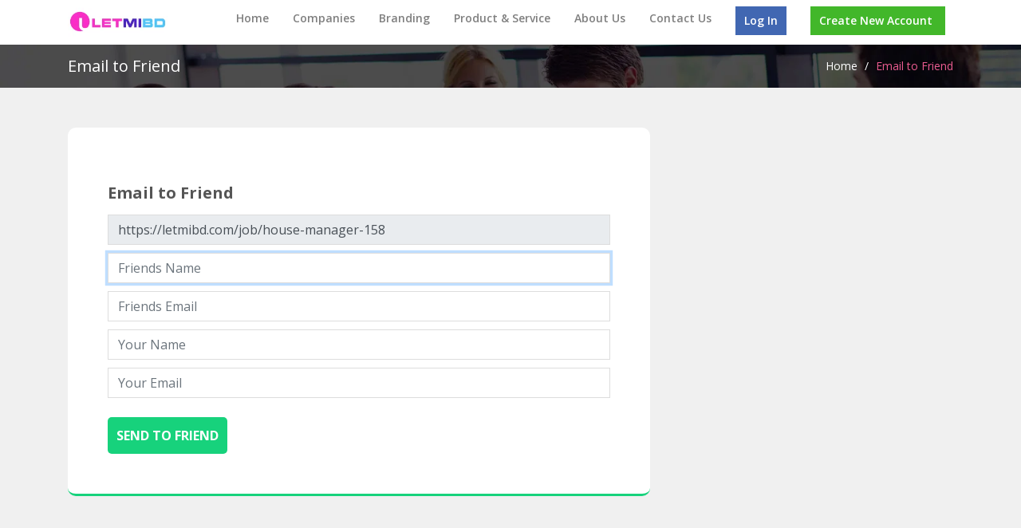

--- FILE ---
content_type: text/html; charset=UTF-8
request_url: https://letmibd.com/email-to-friend/house-manager-158
body_size: 7837
content:
 

<!DOCTYPE html>
<html>
<head>
    <meta charset="utf-8">
    <meta http-equiv="X-UA-Compatible" content="IE=edge">
    <meta name="viewport" content="width=device-width, initial-scale=1">
    <title>Email To Friend House Manager 158 | Letmibd</title>
    <meta name="Description" content="Letmibd.com is one of the most trusted online source for job opportunities. Apply for your desired job, get career advice and improve your skill through trainning">
    <meta name="Keywords" content="Jobs in bd, Jobs bd, Jobs, Careers, Recruitment, Employment, Hiring, Banking, CVs, Career, Finance, IT, Marketing, Online Jobs, Opportunity,usa, Resume, Work, naukri, rizq, Rozi">
    <meta property="og:image" content="https://letmibd.com/sitesetting_images/thumb/-1677313578-717.png">
    <meta property="og:image:type" content="image/png">
    <meta property="og:image:width" content="1024">
    <meta property="og:image:height" content="1024">
    <meta name="robots" content="ALL, FOLLOW,INDEX"/>
    <!-- Fav Icon -->
    <link rel="shortcut icon" href="https://letmibd.com/sitesetting_images/thumb/-1677313578-717.png">
    <link href="https://letmibd.com/js/revolution-slider/css/settings.css" rel="stylesheet">
    <link href="https://letmibd.com/css/owl.carousel.css" rel="stylesheet">
    <link href="https://letmibd.com/css/bootstrap.min.css" rel="stylesheet">
    <link href="https://letmibd.com/css/font-awesome.css" rel="stylesheet">
    <link href="https://letmibd.com/css/main.css" rel="stylesheet">
    <!-- new -->
    <!-- <link href="https://letmibd.com/admin_assets/user_dashboard/css/all.min.css" rel="stylesheet"> -->
    <!-- <link href="https://letmibd.com/admin_assets/user_dashboard/css/style.css" rel="stylesheet"> -->
    <!-- new -->

        <link href="https://letmibd.com/admin_assets/global/plugins/bootstrap-datepicker/css/bootstrap-datepicker3.min.css" rel="stylesheet" type="text/css" />
    <link href="https://letmibd.com/admin_assets/global/plugins/select2/css/select2.min.css" rel="stylesheet" type="text/css" />
    <link href="https://letmibd.com/admin_assets/global/plugins/select2/css/select2-bootstrap.min.css" rel="stylesheet" type="text/css" />
    <!-- HTML5 shim and Respond.js for IE8 support of HTML5 elements and media queries -->
    <!--[if lt IE 9]>
        <script src="https://letmibd.com/js/html5shiv.min.js"></script>
        <script src="https://letmibd.com/js/respond.min.js"></script>
    <![endif]-->
    
    <script async src="https://pagead2.googlesyndication.com/pagead/js/adsbygoogle.js?client=ca-pub-5022902306795042" crossorigin="anonymous"></script>

    <!-- Global site tag (gtag.js) - Google Analytics -->
    <script async src="https://www.googletagmanager.com/gtag/js?id=UA-210019642-1"></script>
    <script>
      window.dataLayer = window.dataLayer || [];
      function gtag(){dataLayer.push(arguments);}
      gtag('js', new Date());

      gtag('config', 'UA-210019642-1');
    </script>
</head>
<body>
     
    
    
     

 
     
<!-- Header start -->
<style>
/* (A) FIXED WRAPPER */
.hwrap {
  overflow: hidden; /* HIDE SCROLL BAR */
  background: #eee;
}
 
/* (B) MOVING TICKER WRAPPER */
.hmove { display: flex; }

/* (C) ITEMS - INTO A LONG HORIZONTAL ROW */
.hitem {
  flex-shrink: 0;
  width: 100%;
  box-sizing: border-box;
  padding: 10px;
  text-align: center;
}
 
/* (D) ANIMATION - MOVE ITEMS FROM RIGHT TO LEFT */
/* 4 ITEMS -400%, CHANGE THIS IF YOU ADD/REMOVE ITEMS */
@keyframes  tickerh {
  0% { transform: translate3d(100%, 0, 0); }
  100% { transform: translate3d(-400%, 0, 0); }
}
.hmove { animation: tickerh linear 60s infinite; }
.hmove:hover { animation-play-state: paused; }
/* === Header Banner === */
.header-banner {
    /* background: #f9f9f9; */
    border-bottom: 1px solid #e2e2e2;
    /* position: relative;
    z-index: 1000;
    padding: 0.5rem 0; */
}

.header-banner .container {
    position: relative;
    text-align: center;
}

.header-banner .banner-img {
    width: 100%;
    height: auto;
    max-height: 100px;
    object-fit: contain;
    transition: transform 0.3s ease;
}

.header-banner .banner-img:hover {
    transform: scale(1.02);
}

.header-banner .close-btn {
    position: absolute;
    top: 8px;
    right: 12px;
    background: rgba(255, 255, 255, 0.9);
    border: none;
    color: #333;
    font-size: 1.5rem;
    line-height: 1;
    cursor: pointer;
    border-radius: 50%;
    width: 30px;
    height: 30px;
    display: flex;
    align-items: center;
    justify-content: center;
    transition: background 0.2s ease;
}

.header-banner .close-btn:hover {
    background: #ff5c5c;
    color: #fff;
}
</style>

<div class="header">
       
    <!--  -->

     
    
        
    <div class="container">
        <div class="row">
            <div class="col-lg-1 col-md-12 col-12"> 
                <a href="https://letmibd.com" class="logo">
                    <img class="logo-image" src="https://letmibd.com/sitesetting_images/Letmibd_Untitled-1.jpg" alt="Letmibd" />
                </a>
                <div class="navbar-header navbar-light">
                    <button class="navbar-toggler collapsed" type="button" data-toggle="collapse" data-target="#nav-main" aria-controls="nav-main" aria-expanded="false" aria-label="Toggle navigation"> <span class="navbar-toggler-icon"></span> </button>
                </div>
                <div class="clearfix"></div>
            </div> 

            <div class="col-lg-11 col-md-12 col-12">
                <!-- Nav start -->
                <nav class="navbar navbar-expand-lg navbar-light">
                    <div class="navbar-collapse collapse" id="nav-main">
                        <ul class="navbar-nav ml-auto">
                            <li class="nav-item "><a href="https://letmibd.com" class="nav-link">Home</a> </li>
                            <!--                             <li class="nav-item"><a href="https://letmibd.com/jobs" class="nav-link">Jobs</a> </li>
                             -->

                            
                            <li class="nav-item https://letmibd.com/email-to-friend/house-manager-158"><a href="https://letmibd.com/companies" class="nav-link">Companies</a> </li>
                            <li class="nav-item https://letmibd.com/email-to-friend/house-manager-158"><a href="https://letmibd.com/branding" class="nav-link">Branding</a> </li>
                            <li class="nav-item https://letmibd.com/email-to-friend/house-manager-158"><a href="https://letmibd.com/product/service" class="nav-link">Product &amp; Service</a> </li>
                            
                                                         <li class="nav-item "><a href="https://letmibd.com/letmibd/about-us" class="nav-link">About Us</a> </li>
                                                        <!-- <li class="nav-item "><a href="https://letmibd.com/blog" class="nav-link">Blog</a> </li> -->
                            <li class="nav-item "><a href="https://letmibd.com/contact-us" class="nav-link">Contact Us</a> </li>
                             
                            
                                                        <li class="nav-item"><a href="https://letmibd.com/login" class="nav-link login">Log In</a> </li>                            
                            <li class="nav-item"><a href="https://letmibd.com/register" class="nav-link register">Create New Account</a> </li>                            
                                                    </ul>

                        <!-- Nav collapes end --> 

                    </div>
                    <div class="clearfix"></div>
                </nav>
                <!-- Nav end --> 
            </div>
        </div>
        <!-- row end --> 
    </div>
    <!-- Header container end --> 
</div>

  
<!-- <div class="conatiner"> 
    <div class="hwrap">
        <div class="hmove">
            <div class="hitem">লেটমি বিডি নতুন ভার্সন আপনাকে স্বাগতম</div>
            <div class="hitem">আপনি আপনার প্রোফাইল নতুন ভাবে সাজান</div>
            <div class="hitem">বাংলাদেশের এই প্রথম জব সাইট</div>
            <div class="hitem">বাংলদেশের শেষ্ঠ জব সাইট লেটমি বিডি</div>
            <div class="hitem">আজই আপনার প্রোফাইল খুলুন লেটমি বিডিতে </div>
        </div>
    </div>
</div> --><!-- Header end --> 
<!-- Inner Page Title start -->
<div class="pageTitle">
    <div class="container">
        <div class="row">
            <div class="col-md-6 col-sm-6">
                <h1 class="page-heading">Email to Friend</h1>
            </div>
            <div class="col-md-6 col-sm-6">
                <div class="breadCrumb"><a href="https://letmibd.com">Home</a> / <span>Email to Friend</span></div>
            </div>
        </div>
    </div>
</div><!-- Inner Page Title end -->
<!-- Page Title End -->
<div class="listpgWraper">
    <div class="container">
                <div class="row">
            <div class="col-md-8 col-md-offset-2">
                <div class="userccount">
                    <form method="POST" action="https://letmibd.com/email-to-friend/house-manager-158" accept-charset="UTF-8"><input name="_token" type="hidden" value="5jaQRwmF7Gtm0EVycNbDSQitPIRiU97MS1pc4yCW">
                    <div class="formpanel"> 
                        <!-- Ad Information -->
                        <h5>Email to Friend</h5>            
                        <div class="row">
                            <div class="col-md-12">
                                <div class="formrow">
                                    <input class="form-control" id="job_url" placeholder="URL" required="required" readonly="readonly" name="job_url" type="text" value="https://letmibd.com/job/house-manager-158">                
                                     </div>
                            </div>                            
                            <div class="col-md-12">
                                <div class="formrow">
                                    <input class="form-control" id="friend_name" placeholder="Friends Name" required="required" autofocus="autofocus" name="friend_name" type="text">                
                                     </div>
                            </div>                                                                    
                            <div class="col-md-12">
                                <div class="formrow">
                                    <input class="form-control" id="friend_email" placeholder="Friends Email" required="required" name="friend_email" type="text">                
                                     </div>
                            </div>
                            <div class="col-md-12">
                                <div class="formrow">
                                                                        <input class="form-control" id="your_name" placeholder="Your Name" required="required" name="your_name" type="text" value="">                
                                     </div>
                            </div>
                            <div class="col-md-12">
                                <div class="formrow">
                                                                        <input class="form-control" id="your_email" placeholder="Your Email" required="required" name="your_email" type="text" value="">                
                                     </div>
                            </div>
                            <!-- <div class="col-md-12">
                                <div class="formrow">
                                    <div data-sitekey="" class="g-recaptcha"></div>
                                                                    </div>
                            </div> -->
                        </div>
                        <br>
                        <input type="submit" id="post_ad_btn" class="btn" value="Send to friend">
                    </div>
                </div>
            </div>
        </div>
    </div>
</div>
<!--Footer-->
<div class="largebanner shadow3">
<div class="adin">

</div>
<div class="clearfix"></div>
</div>


<div class="footerWrap"> 
    <div class="container">
        <div class="row"> 

            <!--Quick Links-->
            <div class="col-md-3 col-sm-6">
                <h5>Section One</h5>
                <!--Quick Links menu Start-->
                <ul class="quicklinks">
                    <li><a href="https://letmibd.com/referral">Referral</a></li>
                <!--     <li><a href="">Careers Q&S</a></li>
                    <li><a href="">Urgent Jobs Need</a></li>
                    <li><a href="">Donations for Fishes </a></li>
                    <li><a href="">101 Top Skilled Employees</a></li>
                    <li><a href="">Top Job (Sal: Six digits)</a></li>
                    <li><a href="">Group Study</a></li>
                    <li><a href="">Memberships</a></li>
                    <li><a href="">Create Post with messenger like Facebook</a></li> -->
                    <li><a href="https://letmibd.com/faq">FAQs</a></li>
                   <!--  <li><a href="">Facebook Market Place</a></li>
                    <li><a href="">Facebook Offers</a></li> -->
                    <li><a href="https://letmibd.com/blog">Blog</a></li> 
                   
                    <!-- <li><a href="https://letmibd.com/privacy/policy">Privacy Policy</a></li> -->
                    <!-- 
                    <li><a href="https://letmibd.com">Home</a></li>
                    <li><a href="https://letmibd.com/contact-us">Contact Us</a></li>
                    <li class="postad"><a href="https://letmibd.com/post-job">Post a Job</a></li>
                    <li><a href="https://letmibd.com/faq">FAQs</a></li> -->
                    
                                        
                    <li class=""><a href="https://letmibd.com/letmibd/terms-of-use">Terms Of Use</a></li>
                                        <li><a href="https://letmibd.com/privacy/policy">Privacy Policy</a></li>
                </ul>
            </div>
            <!--Quick Links menu end-->

            <div class="col-md-3 col-sm-6">
                <h5>Section Two</h5>
                <!--Quick Links menu Start-->
                <ul class="quicklinks">
                   <!--  <li class="postad"><a href="https://letmibd.com/post-job">Post a Job</a></li>
                    <li><a href="">Product sourcing by Image</a></li>
                    <li><a href="">Product sourcing by Image</a></li>
                    <li><a href="">Talent Employee hunting</a></li>
                    <li><a href="">Email Marketing</a></li>
                    <li><a href="">Marketing routine</a></li>
                    <li><a href="">Creative Idea</a></li>
                    <li><a href="">Wishing you happy Moments</a></li>
                    <li><a href="">New Positions</a></li>
                    <li><a href="">Business Page Create</a></li>
                    <li><a href="">Consultant Profiles</a></li>
                    <li><a href="">Share your career Experience and learning Tips</a></li>
                    <li><a href="">GATB</a></li>
                    <li><a href="">E-Commerce Market Place</a></li>
                    <li><a href="">E-Commerce Market Place</a></li> -->
                    <li class="nav-item"><a href="https://letmibd.com/corporate-office-rent" class="nav-link login">Corporate Office Rent</a> </li>
                    <li class="nav-item"><a href="https://letmibd.com/exhibition" class="nav-link login">Exhibition</a> </li>
                    <li class="postad"><a href="https://letmibd.com/register">Create Candiate Account</a></li>
                    <li class="postad"><a href="https://letmibd.com/register">Edit Your Resume</a></li>
                    <li class="postad"><a href="https://letmibd.com/products">Product</a></li>
                    <li><a href="https://letmibd.com/b2b/company-profile">B2B Account</a></li> 
                     
                    
                    <!--                                         <li><a href="https://letmibd.com/jobs?functional_area_id%5B%5D=23">Creative Design &amp; Graphics</a></li>
                                        <li><a href="https://letmibd.com/jobs?functional_area_id%5B%5D=594">Computer &amp; CAD Operator</a></li>
                                        <li><a href="https://letmibd.com/jobs?functional_area_id%5B%5D=46">Hotel &amp; Travel-Tourism</a></li>
                                        <li><a href="https://letmibd.com/jobs?functional_area_id%5B%5D=7">Advertisement, Media &amp; Event Mtg</a></li>
                                        <li><a href="https://letmibd.com/jobs?functional_area_id%5B%5D=595">Nurse &amp; Doctor</a></li>
                                        <li><a href="https://letmibd.com/jobs?functional_area_id%5B%5D=73">Medical &amp; Pharma</a></li>
                                        <li><a href="https://letmibd.com/jobs?functional_area_id%5B%5D=32">Electricians &amp; Mechanics &amp;Technicians</a></li>
                                        <li><a href="https://letmibd.com/jobs?functional_area_id%5B%5D=51">Production &amp; Operation</a></li>
                                        <li><a href="https://letmibd.com/jobs?functional_area_id%5B%5D=625">Internship</a></li>
                                        <li><a href="https://letmibd.com/jobs?functional_area_id%5B%5D=602">Waiter &amp; Waitress Bellman Housekeeping</a></li>
                     -->
                </ul>
            </div>

            <!--Jobs By Industry-->
            <div class="col-md-3 col-sm-6">
                <h5>Section Three</h5>
                <!--Industry menu Start-->
                <ul class="quicklinks">
                    <!-- <li><a href="">Letmibd learning (video) </a></li>
                    <li><a href="">Apps and website sales Store Marketing (50 dollar)</a></li>
                    <li><a href="">Learning Sales video Store Marketing (200 Dollar)</a></li>
                    <li><a href="">Feed systems</a></li>
                    <li><a href="">Notifications</a></li>
                    <li><a href="">Networking</a></li>
                    <li><a href="">Content Marketing Blog Type</a></li>
                    <li><a href="">Support</a></li>
                    <li><a href="">Company story review</a></li>
                   <li><a href="">Add worlds of the products.</a></li>
                   <li><a href="">Show how many employees active</a></li>
                   <li><a href="">Show how many jobs active</a></li> -->
                    <li class="postad"><a href="https://letmibd.com/register">Create Company Account</a></li>
                    <li class="postad"><a href="https://letmibd.com/post-job">Post a Job</a></li>
                    <li class="postad"><a href="https://letmibd.com/register">Edit Company Profile</a></li>
                    <li class="postad"><a href="https://letmibd.com/our/package">Our Package</a></li>
                    <li class="postad"><a href="https://letmibd.com/cv/buying">CV Buying</a></li>
                    <!--                                         <li><a href="https://letmibd.com/jobs?industry_id%5B%5D=17">Admin &amp; Gen Mtg</a></li>
                                        <li><a href="https://letmibd.com/jobs?industry_id%5B%5D=54">Creative Design or Graphics</a></li>
                                        <li><a href="https://letmibd.com/jobs?industry_id%5B%5D=233">Computer Operator</a></li>
                                        <li><a href="https://letmibd.com/jobs?industry_id%5B%5D=11">Client Services &amp; Customer Support</a></li>
                                        <li><a href="https://letmibd.com/jobs?industry_id%5B%5D=16">Medical &amp; Pharma</a></li>
                                        <li><a href="https://letmibd.com/jobs?industry_id%5B%5D=29">Education &amp; Training Up</a></li>
                                        <li><a href="https://letmibd.com/jobs?industry_id%5B%5D=5">NGO</a></li>
                                        <li><a href="https://letmibd.com/jobs?industry_id%5B%5D=49">Advertisement, Media &amp; Event Mtg</a></li>
                                        <li><a href="https://letmibd.com/jobs?industry_id%5B%5D=51">IT &amp; Telecommunication</a></li>
                                        <li><a href="https://letmibd.com/jobs?industry_id%5B%5D=40">Human Resources</a></li>
                     -->
                </ul>
                <!--Industry menu End-->
                <div class="clear"></div>
            </div>

            <!--About Us-->
            <div class="col-md-3 col-sm-12">
                <h5>Section Four</h5>
                <ul class="quicklinks">
                   
                </ul>
                <div class="address">Hawlader Villa  House No 467/1 A Road 8 Block D  South Paik Para Mirpur Dhaka 
Postal Code 1216</div>
                <div class="email"> <a href="mailto:alhassan.sumon90@gmail.com">letmibd@gmail.com</a> </div>
                <div class="email"> <a href="mailto:support@letmibd.com">support@letmibd.com</a> </div>
                <div class="phone"> <a href="tel:01911483038">01911483038</a></div>
                <!-- Social Icons -->
               
                <!-- Social Icons end --> 
                <!--<div class="body" style="color:white">-->
                <!--    Pubali Bank Ltd<br>-->
                <!--    Account Name : Md Sarowar Hossain<br>-->
                <!--    A/C : 3770101019392-->
                    
                <!--</div>-->
                <!--<br> -->
                <!--<div class="body" style="color:white">-->
                <!--    DBBL Banking<br>-->
                <!--    Md Sarowar Hossain<br>-->
                <!--    A/C 148-1510-275352-->
                <!--</div>-->
                <div class="social"><a href="https://www.facebook.com/myletmibd" class="fb">
   <svg xmlns="http://www.w3.org/2000/svg" width="16" height="16" fill="currentColor" class="bi bi-facebook" viewBox="0 0 16 16"> <path d="M16 8.049c0-4.446-3.582-8.05-8-8.05C3.58 0-.002 3.603-.002 8.05c0 4.017 2.926 7.347 6.75 7.951v-5.625h-2.03V8.05H6.75V6.275c0-2.017 1.195-3.131 3.022-3.131.876 0 1.791.157 1.791.157v1.98h-1.009c-.993 0-1.303.621-1.303 1.258v1.51h2.218l-.354 2.326H9.25V16c3.824-.604 6.75-3.934 6.75-7.951z"/> </svg>
</a>
<a href="https://www.linkedin.com/company/letmibd" target="_blank">
   <svg xmlns="http://www.w3.org/2000/svg" width="16" height="16" fill="currentColor" class="bi bi-linkedin" viewBox="0 0 16 16"> <path d="M0 1.146C0 .513.526 0 1.175 0h13.65C15.474 0 16 .513 16 1.146v13.708c0 .633-.526 1.146-1.175 1.146H1.175C.526 16 0 15.487 0 14.854V1.146zm4.943 12.248V6.169H2.542v7.225h2.401zm-1.2-8.212c.837 0 1.358-.554 1.358-1.248-.015-.709-.52-1.248-1.342-1.248-.822 0-1.359.54-1.359 1.248 0 .694.521 1.248 1.327 1.248h.016zm4.908 8.212V9.359c0-.216.016-.432.08-.586.173-.431.568-.878 1.232-.878.869 0 1.216.662 1.216 1.634v3.865h2.401V9.25c0-2.22-1.184-3.252-2.764-3.252-1.274 0-1.845.7-2.165 1.193v.025h-.016a5.54 5.54 0 0 1 .016-.025V6.169h-2.4c.03.678 0 7.225 0 7.225h2.4z"/> </svg>
</a>
</div>

            </div>
            <!--About us End--> 


        </div>
    </div>
</div>
<!--Footer end--> 
<!--Copyright-->
<div class="copyright">
    <div class="container">
        <div class="row">
            <div class="col-md-8">
                <div class="bttxt">Copyright &copy; 2026 Letmibd. All Rights Reserved. Design by: <a href="https://bdfound.com" target="_blank">bdfound</a></div>
            </div>
            <!-- <div class="col-md-4">
                <div class="paylogos"><img src="https://letmibd.com/images/payment-icons.png" alt="" /></div> 
            </div> -->
        </div>

    </div>
</div>
        <!-- Bootstrap's JavaScript -->

    <script src="https://letmibd.com/js/jquery.min.js"></script>
    <script src="https://letmibd.com/js/bootstrap.min.js"></script>
    <script src="https://letmibd.com/js/popper.js"></script>
    <!-- Owl carousel -->
    <script src="https://letmibd.com/js/owl.carousel.js"></script>
     
    <script src="https://letmibd.com/admin_assets/global/plugins/bootstrap-datepicker/js/bootstrap-datepicker.min.js" type="text/javascript"></script>
    <script src="https://letmibd.com/admin_assets/global/plugins/Bootstrap-3-Typeahead/bootstrap3-typeahead.min.js" type="text/javascript"></script>
    <!-- END PAGE LEVEL PLUGINS -->
    <!-- <script src="https://letmibd.com/admin_assets/global/plugins/select2/js/select2.full.min.js" type="text/javascript"></script> -->
    <script src="https://cdnjs.cloudflare.com/ajax/libs/select2/4.0.8/js/select2.min.js" defer></script>
    <script src="https://letmibd.com/admin_assets/global/plugins/jquery.scrollTo.min.js" type="text/javascript"></script>
    <!-- Revolution Slider -->
    <script type="text/javascript" src="https://letmibd.com/js/revolution-slider/js/jquery.themepunch.tools.min.js"></script>
    <script type="text/javascript" src="https://letmibd.com/js/revolution-slider/js/jquery.themepunch.revolution.min.js"></script>
    
    <script src="https://unpkg.com/sweetalert/dist/sweetalert.min.js"></script>
    <script src="https://cdnjs.cloudflare.com/ajax/libs/jquery-validate/1.19.0/jquery.validate.js"></script>
    <script src="https://cdnjs.cloudflare.com/ajax/libs/jquery-validate/1.19.0/additional-methods.min.js"></script>

    <!-- new -->
    <!-- <script src="https://letmibd.com/admin_assets/user_dashboard/js/jquery-3.6.0.min.js"></script> -->
    <!-- <script src="https://letmibd.com/admin_assets/user_dashboard/js/jquery-ui.min.js"></script>
    <script src="https://letmibd.com/admin_assets/user_dashboard/js/bootstrap.bundle.min.js"></script>
    <script src="https://letmibd.com/admin_assets/user_dashboard/js/main.js"></script> -->
    <!-- new -->

    <!-- <script src="https://letmibd.com/admin_assets/user_dashboard/js/jquery-3.6.0.min.js"></script> -->
    <script src="https://letmibd.com/admin_assets/user_dashboard/js/jquery-ui.min.js"></script>
    <script src="https://letmibd.com/admin_assets/user_dashboard/js/bootstrap.bundle.min.js"></script>
    <script src="https://letmibd.com/admin_assets/user_dashboard/js/main.js"></script>
    <script src="https://letmibd.com/js/lazysizes.js"></script>
 
  
    <script src="https://www.google.com/recaptcha/api.js?" async defer></script>

    
        <!-- Custom js -->
    <script src="https://letmibd.com/js/script.js"></script>
    <script src="https://letmibd.com/js/countdown.js"></script>
    <script type="text/JavaScript">
                

        $(document).ready(function(){
            // $(document).scrollTo('.has-error', 2000);
            // });
            function showProcessingForm(btn_id){		
                $("#"+btn_id).val( 'Processing .....' );
                $("#"+btn_id).attr('disabled','disabled');		
            }
            //  payments
            $('#payment').click(function(){
               $(".payments").css({"display":""});
               $(".trns_id").css({"display":""});
            });
            $('#outpayment').click(function(){
                $(".payments").css({"display":"none"});
                $(".trns_id").css({"display":"none"});
            });
          
            /*---countdown activation---*/  
            $('[data-countdown]').each(function() {
                var $this = $(this), finalDate = $(this).data('countdown');
                $this.countdown(finalDate, function(event) {
                    $this.html(event.strftime('<div class="countdown_area"><div class="single_countdown"><div class="countdown_number">%D</div><div class="countdown_title">days</div></div><div class="single_countdown"><div class="countdown_number">%H</div><div class="countdown_title">hours</div></div><div class="single_countdown"><div class="countdown_number">%M</div><div class="countdown_title">mins</div></div><div class="single_countdown"><div class="countdown_number">%S</div><div class="countdown_title">secs</div></div></div>'));       
                });
            });
        });
    </script>
</body>

</html>

--- FILE ---
content_type: text/html; charset=utf-8
request_url: https://www.google.com/recaptcha/api2/aframe
body_size: -85
content:
<!DOCTYPE HTML><html><head><meta http-equiv="content-type" content="text/html; charset=UTF-8"></head><body><script nonce="rcsKcVUP8_ztOX7SG8W7RQ">/** Anti-fraud and anti-abuse applications only. See google.com/recaptcha */ try{var clients={'sodar':'https://pagead2.googlesyndication.com/pagead/sodar?'};window.addEventListener("message",function(a){try{if(a.source===window.parent){var b=JSON.parse(a.data);var c=clients[b['id']];if(c){var d=document.createElement('img');d.src=c+b['params']+'&rc='+(localStorage.getItem("rc::a")?sessionStorage.getItem("rc::b"):"");window.document.body.appendChild(d);sessionStorage.setItem("rc::e",parseInt(sessionStorage.getItem("rc::e")||0)+1);localStorage.setItem("rc::h",'1768961825540');}}}catch(b){}});window.parent.postMessage("_grecaptcha_ready", "*");}catch(b){}</script></body></html>

--- FILE ---
content_type: text/css
request_url: https://letmibd.com/css/main.css
body_size: 17624
content:
/*------------------------------------------
Project Name : Jobs Portal
Desgined By  : Al-Hasan
Developed By : Al-Hasan
Updated        :  17/Nov/19
Table Of Index
------------------

1. Base css

2. Typography css

3. Header css

4. Top Search css

5. Map search css

6. Revolution slider css

7. How it works css

8. Top Employers css

9. Home Jobs css

10. Video css

11. Testimonials css

12. App Box css

13. Search List css

14. Job Detail css

15. Cms Pages css

16. FAQs css css

17. User Account css

18. 404 Page css

19. About Us css

20. Pay Packages css

21. Blog Listing css

22. Blog Grid css

23. Blog Detail css

24. Blog sidebar css

25. Footer css

26. Media Queries css

------------------------------------------*/





/************************************************

           ==Start Base css==

*************************************************/

@import url('https://fonts.googleapis.com/css?family=Montserrat:300,400,500,600,700,800|Open+Sans:400,400i,600,700&display=swap');
/* CSS Reset */

html, body, div, span, applet, object, iframe, h1, h2, h3, h4, h5, h6, p, blockquote, pre, a, abbr, acronym, address, big, cite, code, del, dfn, em, img, ins, kbd, q, s, samp, small, strike, strong, sub, sup, tt, var, b, u, i, center, dl, dt, dd, ol, ul, li, fieldset, form, label, legend, table, caption, tbody, tfoot, thead, tr, th, td, article, aside, canvas, details, embed, figure, figcaption, footer, header, hgroup, menu, nav, output, ruby, section, summary, time, mark, audio, video {
	margin: 0;
	/* padding: 0; */
	border: 0;
	font-size: 100%;
	/* font: inherit; */
	vertical-align: baseline;
}
/* HTML5 display-role reset for older browsers */

article, aside, details, figcaption, figure, footer, header, hgroup, menu, nav, section {
	display: block;
}
body {
	line-height: 1;
	font-family: 'Open Sans', sans-serif;
	font-size: 14px;
}
.job-details li {
  list-style-type: '●';
  padding-inline-start: 1ch;
  line-height: 2;
}
/*::marker { */
  
/*  background-color: red;*/
/*}*/
/*ul li {list-style-type: square;}*/


/* 👉●*/

ul.catelist {
    list-style: none;
}

blockquote, q {
	quotes: none;
}
blockquote:before, blockquote:after, q:before, q:after {
	content: '';
	content: none;
}
table {
	border-collapse: collapse;
	border-spacing: 0;
}
h1, h2, h3, h4, h5, h6 {
	/* font-family: 'Montserrat', sans-serif; */
	margin-bottom: 10px;
	font-weight: 600;
}
a {
	transition: 0.3s ease-in-out;
	-webkit-transition: 0.3s ease-in-out;
	-ms-transition: 0.3s ease-in-out;
	-moz-transition: 0.3s ease-in-out;
	color: black;
}
a:focus {
	text-decoration: none;
}
a:focus {
	outline: 0 solid
}
input:focus, textarea:focus {
	outline: none;
}
p {
	line-height: 22px;
}
img {
	max-width: 100%;
}

img.logo-image {
	max-width: 192%;
}
 

select {
	-webkit-border-radius: 0;
	-moz-border-radius: 0;
	border-radius: 0;
}
.margin-top30 {
	margin-top: 30px;
}
.margin-left80 {
	margin-left: 80px;
}
/*Common*/

.section {
	/* padding: 50px 0; */
	overflow: hidden;
}
.greybg {
	background: #f6f6f6;
}
/*Section Title*/

.titleTop {
	text-align: center;
	margin-bottom: 10px;
	margin-top: 3%;
}
.titleTop .subtitle {
	font-size: 18px;
	font-weight: 600;
	color: #17d27c;
	letter-spacing: 3px;
}
.titleTop h3 {
	font-size: 40px;
	font-weight: 600;
	color: #000;
}
.titleTop h4 {
	font-size: 24px;
	font-weight: 600;
	color: #000;
	margin-bottom: 30px;
}
.titleTop h3 span {
	color: #ea5c90;
	font-weight: 300;
}
/************************************************

           ==Tyography css==

*************************************************/



.mt-wrapper {
	margin-bottom: 30px;
}
h1, .h1 {
	font-size: 45px;
}
h2, .h2 {
	font-size: 30px;
}
h3 {
	font-size: 25px;
}
h4 {
	font-size: 20px;
}
h5 {
	font-size: 18px;
}
h6 {
	font-size: 16px;
}
#message-error{
	color: red;
    padding-top: 6px;
    display: inline-block;
}
.button-orng {
	background: #ffb72f;
	background: -webkit-gradient(linear, 0 0, 0 bottom, from(#ffb72f), to(#ff9000));
	background: -webkit-linear-gradient(#ffb72f, #ff9000);
	background: -moz-linear-gradient(#ffb72f, #ff9000);
	background: -ms-linear-gradient(#ffb72f, #ff9000);
	background: -o-linear-gradient(#ffb72f, #ff9000);
	background: linear-gradient(#ffb72f, #ff9000);
	padding: 7px 20px;
	color: #fff;
	border-radius: 5px;
	display: inline-block;
}
.button-orng:hover {
	text-decoration: none;
	background: -webkit-gradient(linear, 0 0, 0 bottom, from(#ff9000), to(#ffb72f));
	background: -webkit-linear-gradient(#ff9000, #ffb72f);
	background: -moz-linear-gradient(#ff9000, #ffb72f);
	background: -ms-linear-gradient(#ff9000, #ffb72f);
	background: -o-linear-gradient(#ff9000, #ffb72f);
	background: linear-gradient(#ff9000, #ffb72f);
	color: #fff;
}
.border-radius{ 
	border-radius: 50px;
}
.sitebtn {
	-webkit-box-shadow: 3px 4px rgba(255, 209, 95, 0.3);
	-moz-box-shadow: 3px 4px rgba(255, 209, 95, 0.3);
	box-shadow: 3px 4px rgba(255, 209, 95, 0.3);
	background: #ff9000;
	font-size: 18px;
	color: #fff;
	text-transform: uppercase;
	padding: 12px 30px;
	display: inline-block;
	border-radius: 4px;
}
.sitebtn:hover {
	background: #111;
	color: #fff;
	text-decoration: none;
}
.sitebtn i, .button-orng i {
	padding-right: 7px;
	font-size: 16px;
	display: inline-block;
}
.grey_sitebtn {
	-webkit-box-shadow: 3px 4px rgba(202, 255, 127, 0.3);
	-moz-box-shadow: 3px 4px rgba(202, 255, 127, 0.3);
	box-shadow: 3px 4px rgba(202, 255, 127, 0.3);
	background: #444;
	font-size: 18px;
	color: #fff;
	text-transform: uppercase;
	padding: 12px 30px;
	display: inline-block;
	border-radius: 4px;
}
.grey_sitebtn:hover {
	background: #111;
	color: #fff;
	text-decoration: none;
}
.grey_sitebtn i {
	padding-right: 7px;
	font-size: 16px;
	display: inline-block;
}
.gree_sitebtn {
	-webkit-box-shadow: 3px 4px rgba(202, 255, 127, 0.3);
	-moz-box-shadow: 3px 4px rgba(202, 255, 127, 0.3);
	box-shadow: 3px 4px rgba(202, 255, 127, 0.3);
	background: #77c30a;
	font-size: 18px;
	color: #fff;
	text-transform: uppercase;
	padding: 12px 30px;
	display: inline-block;
	border-radius: 4px;
}
.gree_sitebtn:hover {
	background: #111;
	color: #fff;
	text-decoration: none;
}
.gree_sitebtn i {
	padding-right: 7px;
	font-size: 16px;
	display: inline-block;
}
/*Shortcode*/

.mt-shortcodes-d-styles {
	padding-bottom: 30px;
}
.mt-shortcodes-default-custom-styles .row1 {
	padding-bottom: 55px;
}
.mt-list-style h4 {
	font-size: 16px;
	font-weight: 400;
	color: #252525;
}
.mt-list-style ul {
	padding: 0;
	list-style: none;
}
.mt-list-style ul li {
	line-height: 36px;
}
.mt-list-style ul li a {
	color: #737373;
	line-height: 36px;
}
.mt-list-style ul li span {
	font-size: 16px;
	margin-right: 10px;
}
.mt-list-style-blue {
	color: #ea5c90;
}
/*Buttons*/

.mt-style-button {
	border-radius: 3px;
	display: inline-block;
	text-align: center;
	margin-bottom: 24px;
	text-transform: uppercase;
	cursor: pointer;
	padding: 0 20px;
}
.mt-style-button1 .mt-style-button {
	background: #ea5c90;
	color: #fff;
	border-radius: 3px;
}
.mt-style-button2 .mt-style-button {
	background: #ddd;
	color: #000000;
	border-radius: 3px;
}
.mt-style-button3 .mt-style-button {
	background: #fff;
	color: #252525;
	border: 2px solid #42454a;
	border-radius: 3px;
}
.mt-style-button41 .mt-style-button {
	background: #55adff;
	color: #fff;
	border-radius: 30px;
}
.mt-style-button42 .mt-style-button {
	background: #ffb72f;
	color: #fff;
	border-radius: 0px;
}
.mt-style-button43 .mt-style-button {
	background: #5fd33f;
	color: #fff;
	border-radius: 3px;
}
.mt-style-button.large {
	line-height: 51px;
	font-size: 16px;
	letter-spacing: 1px;
}
.mt-style-button.normal {
	line-height: 40px;
	font-size: 12px;
	letter-spacing: 1px;
}
.mt-style-button.small {
	line-height: 30px;
	font-size: 9px;
	letter-spacing: 1px;
}
.mt-style-button1 .mt-style-button:hover {
	background: #333;
	color: #fff;
	text-decoration: none;
}
.mt-style-button2 .mt-style-button:hover {
	background: #ea5c90;
	color: #fff;
	border-radius: 3px;
	text-decoration: none;
}
.mt-style-button3 .mt-style-button:hover {
	background: #ea5c90;
	color: #fff;
	border-radius: 3px;
	border: 2px solid #ea5c90;
	text-decoration: none;
}
.mt-style-button41 .mt-style-button:hover {
	background: #333;
	color: #fff;
	border-radius: 30px;
	text-decoration: none;
}
.mt-style-button42 .mt-style-button:hover {
	background: #000;
	color: #fff;
	border-radius: 0px;
	text-decoration: none;
}
.mt-style-button43 .mt-style-button:hover {
	background: #000;
	color: #fff;
	border-radius: 3px;
	text-decoration: none;
}
/************************************************

           ==Header css==

*************************************************/



.header {
	padding: 0;
	position: fixed;
	top: 0;
    width: 100%;
    background-color: #fff;
    z-index: 100;
}
.header .col-md-5 {
	padding-right: 0;
}
.header .logo {
	display: inline-block;
	margin: 5px 0 5px 0;
}

.navbar{padding: 0;}

.navbar-default {
	background: none;
	border: none;
	margin-bottom: 0;
	min-height: auto;
	float: right;
}
.navbar {
	background: none;
}
.navbar-collapse {
	padding: 0;
}
.navbar-nav>li {
	padding: 0 15px;
}
.navbar-nav>li>a {
	font-weight: 600;
	padding: 16px 0;
	border-bottom: 2px solid #fff;
}
.navbar-expand-lg .navbar-nav .nav-link{padding: 16px 0;}

.navbar-default .navbar-nav>.active>a, .navbar-default .navbar-nav>.active>a:focus, .navbar-default .navbar-nav>.active>a:hover {
	background: none;
}
.navbar-nav>li>a:hover, .navbar-nav>li:hover>a, .navbar-nav>li.active>a {
	border-bottom-color: #ea5c90;
}
.navbar-default .navbar-nav>.open>a, .navbar-default .navbar-nav>.open>a:focus, .navbar-default .navbar-nav>.open>a:hover {
	background-color: #fff;
}

.userbtn{margin-top: 7px;}
.dropdown-menu {
	border-radius: 5px;
	padding: 0;
	border: none;
	box-shadow: 2px 8px 15px rgba(0,0,0,.1);
	
}
.navbar-nav>li:hover .dropdown-menu {
	display: block;
}

.navbar-expand-lg .navbar-nav .dropdown-menu>li>a {
	font-weight: 600;
	color: #555;
	padding: 8px 15px;
	font-size: 14px;
}
.navbar-expand-lg .navbar-nav .dropdown-menu>li>a:hover {
	background: #ea5c90;
	color: #fff;
}
.navbar-collapse.in {
	overflow: inherit;
	height: auto;
	padding: 0 15px;
}
.navbar-nav li.postjob, .navbar-nav li.jobseeker {
	padding: 0;
}
.navbar-expand-lg .navbar-nav .nav-link.login {
	background: #4167B2;
	color: #fff;
	/*padding:10px 18px;*/
	/*border-radius: 40px;*/
	margin-top: 8px;
	padding: 11px;
}
.navbar-expand-lg .navbar-nav .nav-link.register {
	background: #42B72A;
	color: #fff;
	/*padding:10px 18px;*/
	/*border-radius: 40px;*/
	margin-top: 8px;
	width: 135%;
	width: 103%;
    padding: 11px;
}
.navbar-nav li.jobseeker a {
	background: #666;
	color: #fff;
	padding: 16px 15px;
	border-bottom-color: #666;
}
.navbar-nav li>a.postjob:hover, .navbar-nav li>a.jobseeker:hover {
	text-decoration: none;
	color: #fff;
	background: #000;
}
.navbar-nav>li.userbtn>a {
	padding: 0;
	border: none;
	padding-top: 8px;
}
.navbar-nav>li.userbtn img {
	width: 36px;
	height: 36px;
	border-radius: 50%;
	border: 1px solid #ddd;
	padding: 3px;
}
.navbar-nav>li.userbtn .dropdown-menu {
	left: auto;
	right: 0;
	width: 200px;
}

.navbar-header{display: none;}


/************************************************

           ==Top Search css==

*************************************************/

.searchwrap {
	background: url(../images/letmibd_background.jpg) no-repeat;
	background-size: cover;
	background-attachment: fixed;
	padding: 120px 0;
}
.searchwrap h3 {
	text-align: center;
	font-size: 40px;
	color: #fff;
}
.searchwrap h3 span {
	display: block;
}
.searchbar {
	margin: 0;
	margin-top: 40px;
}

.srchbox {
    -webkit-transition: background 0.5s ease;
    -moz-transition: background 0.5s ease;
    -ms-transition: background 0.5s ease;
    -o-transition: background 0.5s ease;
    transition: background 0.5s ease;
	
}
.srchbox label{display: block; color: #fff; margin-bottom: 5px;font-size: 1rem;}
.additional_fields{margin-top: 15px}

.additional_fields .form-control{margin-bottom: 15px;}
.searchbar .form-control {
	height: 50px;
	padding: 13px 15px;
	border: none;
	font-size: 18px;
}
.searchbar .btn {
	background: blue;
	color: #fff;
	border: none;
	font-size: 16px;
	text-transform: uppercase;
	font-weight: 700;
	padding: 14px 20px;
	width: 100%;
}
.getstarted {
	text-align: center;
	margin-top: 50px;
}
.getstarted a {
	display: inline-block;
	border: 3px solid #fff;
	padding: 12px 25px;
	color: #fff;
	font-size: 18px;
	font-weight: 700;
}
.getstarted a i {
	margin-right: 10px;
}
.getstarted a:hover {
	background: #ea5c90;
	text-decoration: none;
}
/************************************************

           ==map search css==

*************************************************/

#map_canvas {
	height: 450px;
	width: 100%;
}
.infobox-wrap {
	width: 340px;
	padding: 10px 5px;
}
.infobox-wrap .infobox-figure {
	width: 150px;
	float: left;
}
.infobox-wrap .infobox-content {
	width: 180px;
	float: left;
	padding-left: 15px;
	text-align: left;
}
.infobox-wrap .infobox-content h5 {
	text-align: left;
	margin: 0;
	font-size: 20px;
}
.infobox-wrap .infobox-content .address p {
	text-align: left;
	color: #999;
	font-weight: 600;
}
.infobox-wrap .infobox-rattings {
	margin: 10px 0 15px;
}
.infobox-wrap .infobox-rattings i {
	margin-right: 2px;
}
.infobox-wrap .infobox-figure img {
	max-width: 100% !important;
}
.infobox-rattings i {
	color: #ff9600;
	font-size: 18px;
}
#map-section .form-control {
	height: auto;
	border-radius: 0;
	padding: 13px 15px;
	border: none;
	font-size: 18px;
}
#map-section .btn {
	background: #ea5c90;
	border-radius: 0;
	color: #fff;
	border: none;
	font-size: 16px;
	text-transform: uppercase;
	font-weight: 700;
	padding: 15px 20px;
}
.searchblack {
	background: #212234;
	padding:40px 0;
	margin-top: 0;
}
.searchbar select.form-control, .searchblack select.form-control {
	padding: 12px 15px 13px 15px;
	line-height: 46px;
}
.searchblack .searchbar{margin-top: 0;}


/*********************************************

		Revolution slider

**********************************************/
.tp-bannertimer{display: none;}
.tp-banner-container {
	position: relative;
	z-index: 1;
	padding: 0;
	width: 100%;
}
.tp-banner {
	position: relative;
	width: 100%;
}
.tp-caption {
	line-height: normal !important
}
.tp-caption a {
	color: inherit !important;
}
.tp-bullets.simplebullets.round .bullet {
	border: 3px #fff solid;
	border-radius: 50%;
	background-image: none !important;
}
.tparrows {
	width: auto !important;
	height: auto !important;
	background-image: none !important;
}
.tp-arr-allwrapper {
	margin: 0 10px;
	width: 50px;
	height: 60px;
}
.tp-arr-allwrapper:hover .tp-arr-iwrapper {
	color: #fff;
}
.tp-leftarrow .tp-arr-allwrapper {
}
.tp-rightarrow .tp-arr-allwrapper {
}
.tp-arr-iwrapper {
	color: #000;
	text-align: center;
	font-size: 30px;
	font-family: 'FontAwesome';
	line-height: 60px;
}
.tp-leftarrow .tp-arr-iwrapper {
}
.tp-leftarrow .tp-arr-iwrapper:before {
	content: "\f104";
}
.tp-rightarrow .tp-arr-iwrapper:before {
	content: "\f105";
}
.tp-rightarrow .tp-arr-iwrapper {
}
.slide-h1 {
	margin: 5px 0 !important;
	padding: 0 0 10px !important;
	padding-bottom: 5px !important;
	color: #444;
	text-transform: uppercase;
	font-weight: bold;
	font-size: 57px;
}
.slide-h2 {
	margin: 5px 0 !important;
	padding: 0 0 10px !important;
	padding-bottom: 5px !important;
	color: #555;
	font-weight: bold;
	font-size: 55px;
	line-height: 100%;
}
.big-font {
	text-transform: uppercase;
	font-weight: 800;
	font-size: 60px;
}
.large-desc {
	font-size: 16px;
}
.slide-h3 {
	color: #fff;
	font-size: 31px;
	line-height: 100%;
}
.slide-h3 span {
	text-transform: uppercase;
	font-weight: bold;
}
.slide-head {
	text-transform: uppercase;
	font-weight: 900;
	font-size: 30px;
}
.slide-desc {
	font-size: 22px;
	line-height: 150%;
}
.main-title {
	text-transform: uppercase;
	font-weight: 800;
	font-size: 70px;
}
.icon-cont {
	padding: 15px 40px;
	border-radius: 10px;
	text-align: center;
}
.icon-cont:after {
	position: absolute;
	bottom: -10px;
	left: 40%;
	z-index: 5;
	display: inline-block;
	width: 0;
	height: 0;
	border-width: 10px 10px 0 10px;
	border-style: solid;
	content: "";
}
.icon-cont i {
	margin-bottom: 10px;
	color: #fff;
	font-size: 50px;
}
.icon-cont span {
	display: block;
	padding: 0 0 5px;
	color: #fff;
	text-align: center;
	font-size: 18px;
}
a.wit-btn {
	background: #fff;
	color: #333 !important;
	text-transform: uppercase;
}
.wit-line {
	width: 5%;
	height: 1px;
	background: #fff;
}
.vert-line {
	min-height: 270px;
	width: 1px;
	background: #fff;
}
.subTxt {
	text-transform: uppercase;
	font-weight: bold;
	font-size: 17px;
	color: #333;
}
.large-title {
	color: #222;
	font-size: 60px;
	font-weight: 800;
	text-transform: uppercase !important;
}
.large-light-title {
	color: #787878 !important;
	font-size: 70px;
	font-weight: lighter;
	text-transform: uppercase;
	letter-spacing: 2px
} 

/*messages*/
.messageWrap {
	padding: 40px 0px;
	position: relative;
}
.message-body {
	background-color: #f0f0f0;
	overflow: hidden;
}

.message-body .row{margin: 0;}
.message-body .col-lg-4, .message-body .col-lg-8{padding: 0;}


.messages::-webkit-scrollbar {
width:3px;
height:3px;
transition:.3s background
}
.messages::-webkit-scrollbar-thumb {
background:transparent
}
.messages:hover::-webkit-scrollbar-thumb {
background:#adb5bd
}

.message-history::-webkit-scrollbar {
width:3px;
height:3px;
transition:.3s background
}
.message-history::-webkit-scrollbar-thumb {
background:transparent
}
.message-history:hover::-webkit-scrollbar-thumb {
background:#adb5bd
}



.message-inbox {
	border-right: 4px solid #eee;
}
.message-header {
	padding:0;
}
.message-header h4 {
	display: inline-block;
	font-size: 18px;
	color: #232323;
	margin: 0;
}
.message-inbox .message-header span {
	float: right;
}
.message-inbox .message-header span+ span {
	margin-right: 10px;
}
.message-inbox .message-header span a {
	color: #232323;
}
.message-inbox .message-header span a.active {
	color: #E52D27;
}
.message-inbox .list-wrap {
	position: relative;
	height: 550px;
	overflow: hidden;
	background: #fff;
}
.message-history {
	margin: 0;
	padding: 0;
	list-style: none;
	overflow-y: auto;
	overflow-x: hidden;
	max-height: 500px;
}
.message-history li {
	border-bottom: 1px solid #eee;
	-webkit-transition: all 0.3s ease 0s;
	-moz-transition: all 0.3s ease 0s;
	-ms-transition: all 0.3s ease 0s;
	-o-transition: all 0.3s ease 0s;
	transition: all 0.3s ease 0s;
}
.message-history li a {
	display: block;
	overflow: hidden;
	padding: 15px 20px;
	text-decoration: none;
}
.message-history .active {
	background-color: #f8f8f8;
}
.message-history li:hover {
	background-color: #f8f8f8;
}
.message-history li .user-name p {
	font-size: 13px;
	color: #666;
	line-height: 1.5em;
	margin-top: 5px;
}
.message-history li .image {
	width: 50px;
	height: 50px;
	border-radius: 50%;
	overflow: hidden;
	float: left;
}
.message-history li .image img {
	width: 100%;
}
.message-history li .user-name {
	position: relative;
	margin-left: 65px;
}
.message-history li .user-name .author {
	margin-top: 13px;
}
.message-history .message-grid .user-name .author span {
	color: #232323;
}
.message-history li .user-name .author span {
	display: inline-block;
	font-size: 14px;
	font-weight: 600;
	color: #666;
}
.message-history .message-grid .user-name .author .user-status {
	display: inline-block;
	width: 8px;
	height: 8px;
	background-color: #2db82d;
	border-radius: 50%;
	margin-left: 5px;
}
.message-history li .user-name .time {
	position: absolute;
	top: 2px;
	right: 0;
}
.message-history li .user-name .time span {
	font-size: 13px;
	color: #777;
}
.icon-envelope {
	content: "\f003";
	font-family: 'FontAwesome';
}
.ps-scrollbar-x-rail {
	display: none;
}
.ps-container> .ps-scrollbar-y-rail {
	position: absolute;
	right: 0;
	width: 5px;
	height: 100%;
}
.ps-container> .ps-scrollbar-y-rail> .ps-scrollbar-y {
	position: absolute;
	right: 0;
	width: 3px;
	opacity: 0;
	-webkit-transition: -webkit-transform 0.3s ease;
	-moz-transition: -moz-transform 0.3s ease;
	-ms-transition: -ms-transform 0.3s ease;
	-o-transition: -o-transform 0.3s ease;
	transition: transform .3s ease;
}
.message-details .list-wraps {
	position: relative;
	height: 590px;
	overflow: hidden;
}
.ps-container:hover> .ps-scrollbar-y-rail> .ps-scrollbar-y, .ps-container:active> .ps-scrollbar-y-rail> .ps-scrollbar-y {
	opacity: 1;
}
.message-details {
	position: relative;
	padding:0;
	overflow: hidden;
	background: #fff;
}
.message-details .author {
	overflow: hidden;
}
.message-details .author .image {
	width: 50px;
	height: 50px;
	overflow: hidden;
	float: left;
	margin-right: 18px;
}
.message-details .author .author-name {
	display: block;
	font-size: 16px;
	color: #232323;
	line-height: 1.5em;
	font-weight: 600;
}
.message-details .author em {
	font-size: 14px;
	font-style: italic;
	color: #666;
}
.message-details h2 {
	color: #232323;
	font-size: 18px;
	font-weight: 600;
	line-height: 60px;
	margin: 0;
	text-transform: capitalize;
}
.message-details h2 a {
	color: #232323;
}
.message-details .list-wraps {
	position: relative;
	height: 590px;
	overflow: hidden;
}
.messages {
	list-style: outside none none;
	margin: 0;
	padding: 10px;
	overflow-y: auto;
	overflow-x: hidden;
	height: 440px;
}
.messages> li {
	margin-bottom: 10px;
}
.friend-message .profile-picture {
	float: left;
}
.messages .profile-picture {
	height: 40px;
	margin: 0;
	width: 40px;
}
.messages .profile-picture img {
	border: medium none;
	    border-radius: 50%;
}
.friend-message .message {
	background-color: #fff;
	margin-left: 50px;
}
.friend-message .message::before {
	border-bottom: 10px solid transparent;
	border-right: 10px solid;
	border-top: 0 solid transparent;
	content: "";
	height: 0;
	left: -10px;
	top: 10px;
	position: absolute;
	width: 0;
}
.friend-message .message::before {
	border-right-color: #fff;
}
.messages .message .time {
	font-size: 12px;
	line-height: 10px;
	margin-top: 0;
	text-align: right;
}
.messages .message {
	border-radius: 5px;
	font-size: 14px;
	font-weight: 500;
	margin-bottom: 10px;
	min-height: 40px;
	padding: 15px 20px;
	position: relative;
}
.my-message .profile-picture {
	float: right;
}
.my-message .message .messages .profile-picture img {
	border-radius: 50%;
	border: medium none;
}
.my-message .message {
	background-color: #007bff;
	color: #fff;
	margin-right: 50px;
}
.my-message .message::before {
	border-left-color: #007bff;
}
.my-message .message::before {
	border-bottom: 10px solid transparent;
	border-left: 10px solid;
	border-top: 0 solid transparent;
	border-left-color: #007bff;
	content: "";
	height: 0;
	position: absolute;
	top: 10px;
	right: -10px;
	width: 0;
}
.chat-form {
	background-color: #eff0f4;
	clear: both;
	margin-top: 15px;
	padding: 10px 0px 10px 10px;
}
.chat-form .form-group {
	width: 100%;
}
.chat-form .form-group textarea {
	width: 100%;    
    padding: 5px 11px;
}
.chat-form .input-wrap {
	width: 100%;
	position:relative
}
.chat-form .input-group-prepend{    position: absolute;
    top: 7px;
    right: 6px;
}
.chat-form .input-group-prepend .input-group-text {
    -webkit-appearance: none;
    background: #007bff;
    color: #fff;
    border-top-right-radius: 4px;
    border-bottom-right-radius: 4px;
    width: 75px;
    display: block;
    border: none;
    line-height: 17px;
    align-items: center;
    padding: 15px 0;
    cursor: pointer;
}

.chat-form .btn {
	padding: 15px 25px;
}
.chat-form {
    background-color: #dcdcdc;
    clear: both;
    margin-top: 15px;
    padding: 10px;
}
.message-history li .user-name .count-messages {
        float: right;
    margin: -13px;
    margin-right: 2px;
}





.large-text {
	font-size: 20px;
	color: #000;
	font-weight: lighter;
}
.larger-text {
	font-size: 24px;
	font-weight: lighter;
	text-transform: uppercase;
}
.witTxt {
	color: #fff !important;
}
.light-font {
	font-weight: lighter !important;
	font-size: 50px;
}
.black-bg {
	background: rgba(0,0,0,.63);
	color: #a8a8a8;
	text-transform: none;
}
.lft-list {
	padding: 10px;
	font-size: 18px;
	color: #fff;
}
.wit-border {
	border: 1px #fff solid;
	padding: 15px 60px;
	color: #fff;
	font-size: 16px;
	text-transform: uppercase;
}
.rounded-bord {
	margin-right: 15px;
	border: 1px #fff solid;
	width: 30px;
	height: 30px;
	text-align: center;
	line-height: 30px;
	border-radius: 50%;
}
#vertical-ticker {
	height: 120px;
	overflow: hidden;
}
#vertical-ticker li {
	padding: 15px 20px;
	display: block;
	text-align: center;
}
.to-bottom i.fa {
	font-size: 30px;
	border: 2px #a8a8a8 solid;
	padding: 20px 22px;
	border-radius: 50%;
	-webkit-animation: bounce 2s infinite linear;
	animation: bounce 2s infinite linear;
}
.slidertext1 {
	color: #fff;
	font-size: 40px;
	font-weight: 700;
	padding: 15px;
	text-transform: none !important;
	font-family: 'Montserrat', sans-serif;
}
.sliderpara {
	color: #fff;
	font-size: 18px;
	font-weight: 600;
	padding: 15px;
	text-transform: none !important;
}
.slidertext5 {
	padding: 0 15px;
}
.slidertext5 a {
	color: #fff !important;
	font-size: 24px;
	font-weight: 700;
	padding: 15px 50px;
	text-transform: capitalize !important;
	text-align: left;
	background: #ea5c90;
	font-family: 'Montserrat', sans-serif;
	border-radius: 5px;
}
/************************************************

           == How it works css==

*************************************************/
.howitwrap{background: #fff; border-radius: 15px; box-shadow: 0 0 30px rgba(0,0,0,0.1); padding: 40px; margin-top: -80px; margin-bottom: 50px;}


.howlist {
	list-style: none;
}
.howlist li {
	margin-top: 30px;
	text-align: center;
}
.howlist li .iconcircle {
	text-align: center;
	margin-bottom: 15px;
	display: inline-block;
}
.howlist li:nth-child(2) .iconcircle {
	border-color: #83ec0f;
}
.howlist li:last-child .iconcircle {
	border-color: #ffc456;
}
.howlist li .iconcircle i {
	font-size: 48px;
	color: #17d27c;
}
.howlist li h4 {
	font-size: 24px;
	font-weight: 300;
	color: #000;
	margin-bottom: 10px;
}
.howlist li p {
	font-size: 14px;
	line-height: 24px;
	color: #555;
	text-align: justify;
}
/************************************************

           == Top Employers css==

*************************************************/

.employerList:after {
	display: table;
	clear: both;
	content: '';
}

.employerList li .empint{ background: #fff; border-radius: 5px; -webkit-transition: all 0.4s ease 0s;
    -moz-transition: all 0.4s ease 0s;
    -ms-transition: all 0.4s ease 0s;
    -o-transition: all 0.4s ease 0s;
    transition: all 0.4s ease 0s; text-align: center}



.employerList li h3{font-size: 14px; margin-top: 10px; margin-bottom: 5px;}
.employerList li p{color: #888;}

.employerList li {
	width: 100%;
    max-height: 100px;
    min-height: 100px;
    padding: 17px 10px;
    border: 2px solid #fff;
    display: block;
    border-radius: 5px;
    box-shadow: 2px 8px 15px rgb(0 0 0 / 10%);
}
.employerList li a img{
	max-width: 100% !important;
	text-align: center;
	max-height: 64px;
    display: block;

}

.employerList li:hover img{border-color: #ec4684;}
.employerList .owl-stage-outer{padding:20px 0 20px 0;}
.employerList .owl-controls{text-align: center; margin-top: -15px;}
.employerList .owl-controls .owl-nav i{display: inline-block; background: #333; color: #fff; font-size: 20px; padding: 9px 12px; margin: 0 5px; cursor: pointer;}

.compnaieslist li{margin-bottom: 30px;}
.compnaieslist li .compint{background: #fff; padding:10px; border: 1px solid #e4e4e4;}
.compnaieslist li .imgwrap{min-height: 240px; max-height: 240px; overflow: hidden; margin-bottom: 10px;}
.compnaieslist li .imgwrap img{width: 100%;}
.compnaieslist li:hover .compint{box-shadow: 0 0 10px rgba(0,0,0,0.1); border: 1px solid #ea5c90;}
.compnaieslist li h3 a{font-size: 18px; color:#ea5c90 ;}
.compnaieslist li .loctext{margin-bottom: 10px;}
.compnaieslist li i {
    color: #ea5c90;
    width: 18px;
    text-align: left;
}
.compnaieslist li .curentopen, .compnaieslist li .loctext{color: #666;}


/*Top Search*/
.topsearchwrap h4 {
	margin: 0;
	color: #5d6469;
	font-size: 22px;
	font-weight: 500;
	padding: 15px 25px;
	text-align: left;
	border-bottom: 1px solid #eee;
	background: #f6f6f6;
}
.srchbx {
	border: 1px solid #eee;
	margin-bottom: 30px;
	box-shadow: 0 0 30px rgba(0,0,0,0.1);
}

.srchbx .srchint {
	padding: 30px;
	background: #fff;
}
.catelist li a {
	display: block;
	margin: 10px 0;
	position: relative;
	padding-left: 15px;
	color: #000;
	font-weight: 600
}
.catelist li a:hover {
	color: #ea5c90;
}
.catelist li a:before {
	position: absolute;
	left: 0;
	content: '\f0da';
	font-family: 'FontAwesome';
	font-weight: 400;
}
.catelist li span {
	color: #6aca00;
}


/***************************
		Searh Tabs
***************************/
.tabswrap{border-bottom:3px solid #ec4684;margin-top: 3%;}
.tabswrap .nav-tabs{border-bottom: none; float: right;}
.tabswrap .nav-tabs>li{margin-bottom:0;}
.tabswrap .nav-tabs>li>a{background:none; border-radius:0; font-size:16px; font-weight:400; color:#666; padding:15px 30px; border: none;}

.tabswrap .nav-tabs>li>a.active, .tabswrap .nav-tabs>li>a.active:focus{background:#ec4684; color:#fff; border-color:#ec4684; border-radius: 5px 5px 0 0; font-weight:700;}
.tabswrap .nav-tabs>li.last{float:right;}
.tabswrap .nav-tabs>li.last a{background:none; font-size:14px; padding:0; margin:0; border:none; margin-top:7px;}
.tabswrap .nav-tabs>li.last a:hover{border:none; color:#ec4684;}



.largebanner {
    text-align: left;
    margin: 30px auto;
    max-width: 748px;
    position: relative;
    background: #fff;
    border: 1px solid #fff;
    padding: 10px;
    border-radius: 5px;
}
.largebanner img{display: block;}
.shadow3, .shadow4 {
    box-shadow: 0 1px 4px rgba(0, 0, 0, 0.3), 0 0 10px rgba(0, 0, 0, 0.1) inset;
    position: relative;
}
.shadow3:before, .shadow3:after {
    content: "";
    position: absolute;
    bottom: 0;
    top: 2px;
    left: 15px;
    right: 15px;
    z-index: -1;
    border-radius: 100px/30px;
    -webkit-box-shadow: 0 0 20px 2px #ccc;
    -moz-box-shadow: 0 0 20px 2px #ccc;
    box-shadow: 0 0 20px 2px #ccc;
}


/************************************************

           == Home Jobs css==

*************************************************/

.jobslist {
list-style: none
}
.jobslist li {
margin-top: 30px;
}
.jobslist li .jobint {
background: #fff;
padding: 20px 15px;
transition: 0.4s ease-in-out;
-webkit-transition: 0.4s ease-in-out;
-ms-transition: 0.4s ease-in-out;
-moz-transition: 0.4s ease-in-out;
min-height: 175px;
border-radius: 10px;
box-shadow: 0 0 20px rgba(0,0,0,0.1);
border-bottom: 2px solid #fff;
}
.jobint img {
max-height: 63px;
}
.jobslist li .jobint:hover {
box-shadow: 0 5px 30px rgba(0,0,0,0.1);
border-color: #ea5c90
}
.jobslist li .col-md-7, .jobslist li .col-md-9 {
padding-left: 0;
}
.jobslist li h4 {
margin-bottom: 5px;
}
.jobslist li h4 a {
font-size: 18px;
color: #000;
font-weight: 700;
}
.jobslist li h4 a:hover {
color: #ea5c90;
}
.jobslist li .company {
color: #999;
padding: 7px 0
}
.jobslist li .company a {
color: #ea5c90;
}
.jobslist li .jobloc {
color: #000;
}
.jobslist li .jobloc span {
color: #999;
}
.jobslist li .applybtn {
background: #fff;
display: inline-block;
color: blue;
font-weight: 600;
padding: 9px 13px;
/* margin-top: 20px; */
border: 1px solid blue;
/* border-radius: 45px; */
}
.jobslist li .applybtn:hover {
background: blue;
color: #fff;
text-decoration: none;
} 

.input-group-text2 {
display: -ms-flexbox;
display: flex;
-ms-flex-align: center;
align-items: center;
padding: 0.375rem 0.75rem;
margin-bottom: 0;
font-size: 1rem;
font-weight: 400;
color: #495057;
text-align: center;
white-space: nowrap;
background-color: #e9ecef;
border-radius: 0.25rem;
}

.image {
display: block;
width: 100%;
height: auto;
}

.overlay {
position: absolute;
top: 0;
bottom: 0;
left: 15px;
right: 0px;
height: 85%;
width: 235px;
opacity: 0;
transition: .3s ease;
background-color: red;
}

.download-file:hover .overlay {
opacity: 1;
}
  
.icon {
color: white;
font-size: 100px;
position: absolute;
top: 50%;
left: 50%;
transform: translate(-50%, -50%);
-ms-transform: translate(-50%, -50%);
text-align: center;
}

.fa-user:hover {
color: #eee;
}

.hover-box {
position: relative;
}
.hover-box *, .hover-box *:before, .hover-box *:after {
-webkit-transition: all 0.35s ease;
transition: all 0.35s ease;
}
.hover-box:before {
position: absolute;
top: 10px;
bottom: 10px;
left: 10px;
right: 10px;
content: '';
background-color: #232323;
opacity: 0;
-webkit-transition: all 0.35s ease;
transition: all 0.35s ease;
}
.hover-box .icons {
position: absolute;
top: 0;
bottom: 0;
left: 0;
right: 0;
display: flex;
align-items: center;
justify-content: center;
}
.hover-box a {
opacity: 0;
-webkit-transform: translateY(-50%);
transform: translateY(-50%);
}
.hover-box a i {
font-size: 23px;
line-height: 40px;
width: 40px;
background-color: #fff;
color: #EB4960;
border-radius: 2px;
}
.hover-box a i:hover {
background-color: #EB4960;
color: #fff;
cursor: pointer;
}
.hover-box:hover:before, .hover-box.hover:before {
opacity: 0.5;
}
.hover-box:hover a, .hover-box.hover a {
opacity: 1;
-webkit-transform: translateX(0);
transform: translateX(0);
}
.hover-box:hover a:nth-child(2), .hover-box.hover a:nth-child(2) {
-webkit-transition-delay: 0.1s;
transition-delay: 0.1s;
}
.hover-box:hover a:nth-child(3), .hover-box.hover a:nth-child(3) {
-webkit-transition-delay: 0.2s;
transition-delay: 0.2s;
}
.hover-box:hover a:nth-child(4), .hover-box.hover a:nth-child(4) {
-webkit-transition-delay: 0.3s;
transition-delay: 0.3s;
}  

.newjbox.row{margin: 0 -1px;}
.newjbox.row .col-md-4{padding: 8px 9px;}
.newjbox li {
	margin-top: 2px;
}
.newjbox li .jobint{box-shadow:none; border-radius: 0; background:#f9fafb; border-bottom-color: #F2F9FF}
.newjbox.row{margin-top: 20px;}
.newjbox.row li h4 a{font-weight: 700;}
 

.viewallbtn {
	text-align: center;
	margin-top: 40px;
}
.viewallbtn a {
	display: inline-block;
	background: #ea5c90;
	color: #fff;
	font-size: 18px;
	font-weight: 600;
	padding: 15px 30px;
	border-radius: 5px;
}
.viewallbtn a:hover {
	background: #333;
	text-decoration: none;
}
.partTime {
	background: #f8a60c;
	color: #fff;
	font-size: 13px;
	display: inline-block;
	padding: 4px 6px;
	border-radius: 3px;
}
.fulltime {
	background: #6ACA00;
	color: #fff;
	font-size: 13px;
	display: inline-block;
	padding: 4px 6px;
	border-radius: 3px;
}
label.fulltime[title="Part Time"] {
	background: #f8a60c;
}
label.fulltime[title="Freelance"] {
	background: #ff0000;
}
label.fulltime[title="Contract"] {
	background: #0C86F8;
}
label.fulltime[title="Internship"] {
	background: #9B54F4;
}
label.fulltime[title="First Shift (Day)"] {
	background: #AFCB59;
}
label.partTime[title="First Shift (Day)"] {
	background: #AFCB59;
}
label.partTime[title="Second Shift (Afternoon)"] {
	background: #688CD5;
}
label.partTime[title="Third Shift (Night)"] {
	background: #EF7D7D;
}
label.partTime[title="Rotating"] {
	background: #B09EEB;
}
.freelance {
	background: #ff0000;
	color: #fff;
	font-size: 13px;
	display: inline-block;
	padding: 4px 6px;
}
/************************************************

           == Video css==

*************************************************/

.videowraper {
	position: relative;
	padding: 60px 0;
}

.videowraper .titleTop{text-align: left; margin-top: 60px;}
.vidover{padding: 30px}

.videowraper p {
	max-width: 800px;
	margin: 0 auto;
	font-size: 16px;
	line-height: 24px;
	color: #555;
}

.videowraper .embed-responsive{   
	background: #fff;
    border-radius: 30px;
    border: 20px solid #fff;
    box-shadow: 3px 8px 30px rgba(0,0,0,0.2);
}




/************************************************
           == Loginbox css==
*************************************************/
.userloginbox{background:url(../images/login-bg.jpg) no-repeat center; background-attachment: fixed; background-size: cover; padding:40px 0 120px 0; text-align: center;}
.userloginbox .viewallbtn{margin-top:30px;}
.userloginbox .viewallbtn a{background: #17d27c;}
.userloginbox .viewallbtn a:hover{background: #333;}
.userloginbox p{max-width: 770px; margin: 0 auto;}


.emploginbox{background:url(../images/login-bg2.jpg) no-repeat center; background-attachment: fixed; background-size: cover; padding:50px 0; text-align: center;}
.emploginbox .viewallbtn{margin-top:30px;}
.emploginbox .viewallbtn a{background: #17d27c;}
.emploginbox .viewallbtn a:hover{background: #fff; color: #17d27c}
.emploginbox p{max-width: 770px; margin: 0 auto;}




/************************************************
           == Testimonials css==
*************************************************/
.testimonialwrap{background:url(../images/testimonials-bg.jpg) no-repeat center; background-attachment: fixed; background-size: cover; text-align: center;}
.testimonialwrap .titleTop h3{color: #fff;}


.testimonialsList {
	list-style: none;
}
.testimonialsList li {
	text-align: center;
	max-width: 770px;
	margin: 10px auto;
}
.testimonialsList li .ratinguser{color: #EBA102; font-size: 24px; margin-top: 20px;}
.testimonialsList li .testimg {
	width: 80px;
	height: 80px;
	border-radius: 50%;
	overflow: hidden;
	margin: auto
}
.testimonialsList li .clientname {
	font-size: 24px;
	font-weight: 700;
	padding:15px 0 5px 0;
	color: #fff;
	font-family: 'Montserrat', sans-serif;
}
.testimonialsList li p {
	font-style: italic;
	line-height: 24px;
	letter-spacing: 2px;
	font-size: 16px;
	color: #fff;
}
.testimonialsList li .clientinfo {
	font-family: 'Montserrat', sans-serif;
	font-weight: 600;
	color: #17d27c;
	margin-bottom: 15px;
}
/************************************************

           == App Box css==

*************************************************/

.appwraper {
	background: url(../images/app-bg.jpg) no-repeat top;
	background-size: cover;
	padding-top: 70px;
	background-attachment: fixed;
}
.appimg {
	text-align: center;
}
.appimg img {
	display: block;
}
.appwraper .titleTop {
	text-align: left;
	margin-bottom: 10px;
}
.appwraper .subtitle {
	color: #fff;
}
.appwraper .titleTop h3 {
	color: #fff;
	text-transform: uppercase;
	margin-top: 5px;
}
.appwraper .subtitle2 {
	font-size: 30px;
	font-weight: 600;
	margin-bottom: 30px;
	color: #fff;
}
.appwraper p {
	color: #fff;
	line-height: 24px;
}
.appwraper .appbtn {
	margin-top: 45px;
	margin-bottom: 30px
}
.appwraper .appbtn a {
	display: inline-block;
	margin-right: 10px;
}
/*Page Title*/

.pageTitle {
	background: url(../images/page-title-bg.jpg) no-repeat;
	background-size: cover;
	padding: 15px 0;
}
.pageTitle h1 {
	font-size: 20px;
	font-weight: 500;
	color: #fff;
	margin-bottom: 0;
}
.breadCrumb {
	text-align: right;
	color: #fff;
	margin-top: 5px;
}
.breadCrumb a {
	color: #fff;
	display: inline-block;
	padding: 0 5px;
}
.breadCrumb span {
	color: #ea5c90;
	display: inline-block;
	padding-left: 5px;
}
/************************************************

           == Search List css==

*************************************************/

.listpgWraper {
	background: #f0f0f0;
	padding: 50px 0;
	min-height: 400px;
}
.pageSearch {
	padding: 20px 0;
	background: #fff;
	    border-bottom: 1px solid #ddd;
    box-shadow:0px 5px 20px rgba(0,0,0,0.1);
	position: relative;
}
.pageSearch .searchform{ margin: 0 auto;}
.pageSearch a.btn {
	background: #ea5c90;
	color: #fff;
	padding: 13px 15px;
	font-size: 16px;
	text-transform: uppercase;
	font-weight: 600;
	border-radius: 0;
	display: block;
}
.pageSearch a.btn i {
	font-weight: 400;
	font-size: 16px;
	margin-right: 5px;
}
.pageSearch a.btn:hover {
	background: #666;
}
.searchform .row {
	margin: 0 -5px;
}
.searchform .col-md-3, .searchform .col-md-2, .searchform .col-sm-3, .searchform .col-sm-2 {
	padding: 0 5px;
}
.searchform .form-control {
	height: auto;
	padding: 13px 12px;
	font-size: 16px;
}
.searchform select.form-control {
	padding: 13px 12px;
	background: #fff;
	line-height: 45px;
}
.searchform .btn {
	background:#17d27c;
	font-size: 16px;
	color: #fff;
	padding:14px 20px;
	width: 100%;
}
.searchform .btn:hover {
	background: #444;
}
/************************************************

           == Sidebar css==

*************************************************/
.jobreqbtn{margin-bottom: 20px;}
.jobreqbtn a{display: block; padding: 10px 20px; text-align:left; margin-bottom: 10px; background: #ea5c90; color: #fff;}
.jobreqbtn a:hover{background: #333; color: #fff;}
.jobreqbtn a.btn-job-alert-disabled{color: #999!important; border: 1px solid #999; cursor: default; background: none;}
.jobreqbtn a.btn-job-alert{background: #17d27c; color: #fff;}



.sidebar {
	background: #fff;
	padding: 20px;
	margin-bottom: 30px;
	border-radius: 5px;
}
.sidebar .widget {
	margin-bottom: 20px;
	border-bottom: 1px solid #eee;
	padding-bottom: 20px;
}
.sidebar .widget-title {
	font-size: 14px;
	font-weight: 600;
	color: #eb5c90;
	margin-bottom: 20px;
}
.optionlist {
	list-style: none;
	margin-left: -41px;
}
.optionlist li {
	margin-bottom: 10px;
	padding: 5px 0;
	position: relative;
	padding-left: 33px;
}
.optionlist li span {
	position: absolute;
	right: 0;
	top: 6px;
}
.optionlist li input[type=checkbox] {
	display: none;
}
.optionlist li input[type=checkbox] + label {
	width: 20px;
	height: 20px;
	border: 1px solid #e0e0e0;
	background: #f5f5f5;
	cursor: pointer;
	position: absolute;
	left: 0;
	top: 0;
}
.optionlist li input[type=checkbox]:checked + label:before {
	content: '\f00c';
	font-family: 'FontAwesome';
	color: #4ece00;
	padding-left: 2px;
	position: relative;
	top: 2px;
}
.sidebar a {
	color: #ea5c90;
	display: inline-block;
	margin-top: 10px;
}
.searchnt .btn {
	background: #ea5c90;
	display: block;
	border-radius: 0;
	width: 100%;
	color: #fff;
	text-transform: uppercase;
	font-weight: 700;
	padding: 10px 15px;
}
.sidebar .gad {
	margin-top: 15px;
	text-align: center;
}
.social a {
	color: #00a8ff;
	font-size: 32px;
	display: inline-block;
	margin-right: 5px;
	margin-top: 0;
}
.social a:hover {
	color: #000;
}
/*Listing*/

.searchList {
	list-style: none;
	margin-bottom: 30px;
	margin-left: -52px;
}
.searchList li {
	background: #fff;
	border-bottom: 1px solid #e4e4e4;
	padding: 20px;
	margin-bottom: 10px;
	border-radius: 5px;
}
.searchList li:hover {
	box-shadow:3px 8px 10px rgba(0,0,0,0.1);
	border-bottom-color:#ea5c90;
}
.searchList li .jobimg {
	float: left;
	width: 70px;
	margin-right: 15px;
}
.searchList li h3 a {
	font-size: 18px;
	font-weight: 600;
	color: #000;
}
.searchList li .companyName {
	margin: 10px 0;
	color: #969595;
}
.searchList li .companyName a {
	color: #969595;
}
.searchList li a:hover {
	color: #333;
}
.searchList li .location {
	color: #000;
}
.searchList li .location span {
	color: #333;
}
.searchList li .listbtn {
	margin-top: 5px;
}

.paper-download{
	font-size: 13px;
    line-height: 0.2;
    border-radius: 0.2rem;
    height: 16px;
}
.searchList li .listbtn a {
	background: #fff;
	display: block;
	/* border-radius: 40px; */
	width: 100%;
	color: blue;
	/* text-transform: uppercase; */
	font-weight: 700;
	padding: 5px 15px;
	text-align: center;
	border: 1px solid blue;
}
.searchList li .listbtn a:hover {
	background: blue;
	color: #fff;
	text-decoration: none;
}
.searchList li p {
	line-height: 22px;
	color: #333;
	margin: 10px 0 0 0;
}
.searchList li .cateinfo {
	color: #ea5c90;
	margin: 10px 0;
}
.searchList li .minsalary {
	font-size: 22px;
	font-weight: 700;
	text-align: center;
	margin-top: 25px;
	color: #17d27c;
}
.searchList li .minsalary span {
	color: #999;
	font-weight: 400;
}
/*Pagination*/

.pagiWrap .showreslt {
	font-weight: 600;
	margin-top: 10px;
}
.pagiWrap .pagination {
	text-align: right;
	margin: 0;
}
.pagination>li:first-child>a, .pagination>li:first-child>span, .pagination>li:last-child>a, .pagination>li:last-child>span {
	border-radius: 0;
}
/************************************************

           == Job Detail css==

*************************************************/

.job-header {
	background: #fff;
	margin-bottom: 30px;
	border-radius: 5px;
}
.job-header.nomrg{margin-bottom: 0;}
.job-header .jobinfo {
	padding: 25px;
	border-bottom: 1px solid #e4e4e4;
}
.job-header .jobinfo h2 {
	font-size: 24px;
	color: #444;
}
.jobmainreq{border-radius: 0 0 5px 5px;}

.job-header .jobinfo .ptext {
	color: #999;
	margin: 12px 0;
}
.job-header .jobinfo .salary {
	font-size: 16px;
	font-weight: 700;
	color: #888;
}
.job-header .jobinfo .salary strong {
	color: #000;
}
.companyinfo {
	margin-bottom: 30px;
	background: #fff;
	padding: 30px;
	border-radius: 5px;
}
.companyinfo h3{margin-bottom: 30px; color: #ea5c90; font-size: 24px;}
.companyinfo .companylogo {
	width: 100px;
	background: #fff;
	border:1px solid #ccc;
	display: inline-block;margin-bottom: 10px;
	float: left; margin-right: 15px;
}
.companyinfo .companylogo img {
	display: block;
}
.companyinfo .ptext{color: #17d27c; padding: 7px 0;}
.companyinfo .title a {
	font-size: 24px;
	font-weight: 700;
	color: #000;
}
.companyinfo .opening a {
	color: #ea5c90;
}
.companyoverview{text-align: left;}
.companyoverview p{color: #555; margin-bottom: 0;}


/*Candidate Info*/

.job-header .jobinfo .candidateinfo .userPic {
	float: left;
	width: 100px;
	height: 100px;
	background: #cbcbcb;
	margin-right: 20px;
	border:1px solid #b1bcc5;
}

.loctext{margin-top: 10px;}
.loctext i{margin-right: 5px;}


.job-header .jobinfo .candidateinfo .title {
	font-size: 24px;
	color: #333;
	font-weight: 600
}
.job-header .jobinfo .candidateinfo .desi {
	font-size: 18px;
	color: #666;
	margin-top: 10px;
}
.job-header .jobinfo .candidateinfo .loctext {
	line-height: 24px;
	color: #555;
	margin-top: 8px;
}
.job-header .jobinfo .candidateinfo .loctext i {
	width: 20px;
	color: #ea5c90;
}
.cadsocial {
	margin-top: 10px;
}
.cadsocial a {
	color: #666;
	font-size: 24px;
	display: inline-block;
	margin-right: 7px;
}
.cadsocial a:hover {
	color: #ea5c90;
}
.relatedJobs {
	margin-bottom: 30px;
}
.relatedJobs h3 {
	font-size: 24px;
	font-weight: 700;
	color: #555;
	margin-bottom: 15px;
}
.relatedJobs .searchList li{border-radius: 0; margin-bottom: 0;}
.relatedJobs .searchList li h3{margin-bottom: 0;}
.relatedJobs .searchList li .location{margin-top: 5px;}
.relatedJobs .searchList li .companyName{margin-bottom: 0; margin-top: 5px;}

/*Buttons*/

.jobButtons {
	padding: 20px 25px;
}
.jobButtons.applybox{text-align: center; border-top: none; background: #fff; border-radius: 5px; margin-bottom: 30px;}
.jobButtons a {
	margin-right: 10px;
	color: #17d27c;
	font-weight: 600;
	padding: 10px 30px;
	font-size: 14px;border-radius: 40px;
	border: 1px solid #17d27c;
}
.jobButtons a.report {	
	color: #e01010;
	border-color:#e01010;
}
.jobButtons a.apply {
	background: #17d27c;
	color: #fff;
	font-size: 18px;
}
.jobButtons .jbexpire {
	background: #FF7C69;
	color: #fff;
	display: inline-block;
	padding: 10px 15px;border-radius: 5px;
	cursor: not-allowed
}
.jobButtons a:hover {
	background: #17d27c;
	color: #fff;
}
.jobButtons a.report:hover {	
	color: #fff;
	background: #e01010;
}

.job-header .contentbox {
	padding: 35px;
}
.job-header .contentbox h3 {
	font-size: 24px;
	font-weight: 700;
	color: #ea5c90;
	margin-bottom: 10px;
}
.job-header .contentbox h3 i, .jobdetail h3 i, .companyinfo h3 i{color: #ccc; margin-right: 5px; font-size: 20px;}
.job-header .contentbox p {
	line-height: 24px;
	color: #555;
	margin-bottom: 20px;
}
.job-header .contentbox p strong{font-weight: 700;}
.job-header .contentbox p em{font-style: italic;}
.job-header .contentbox p u{text-decoration: underline;}

.jobButtons a.apply.applied{background: #ccc; border-color: #ccc; cursor: not-allowed}



.job-header .contentbox ul {
	margin-bottom: 30px;
}
.job-header .contentbox ul li {
	padding: 5px 0 5px 25px;
	position: relative;
	line-height: 24px;
}
.job-header .contentbox ul li:before {
	/*content: '\f00c';*/
	font-family: 'FontAwesome';
	color: #17d27c;
	position: absolute;
	left: 0;
}

.benefits .contentbox ul{margin-bottom: 0;}
.benefits p:empty{display: none;}


ul.skillslist{margin-bottom: 0 !important;}
ul.skillslist li:before{display: none;}
ul.skillslist li{display: inline-block; padding: 0 !important;}
ul.skillslist li a{display: inline-block; background: #eee; color: #555; padding: 10px 20px; margin: 5px 10px 5px 0; border-radius: 45px; font-weight: 600; font-size: 14px;}
ul.skillslist li a:hover{text-decoration: none; background:#17d27c; color: #fff;}


/*Job Info*/
.jobdetail .table-bordered {
	border: none;
	margin-bottom: 0;
}
.jobdetail .table-bordered td {
	border: none;
	border-top: 1px solid #ddd;
}
.jobdetail {
	padding: 20px;
}
.jobdetail iframe {
	width: 100%;
	height: 250px;
	border: none
}
.jobdetail h3 {
	font-size: 18px;
	color: #ea5c90;
	font-weight: 700;
}
.jbdetail {
	margin-top: 20px;
}
.jbdetail li {
	margin-bottom: 20px;
	color: #908f8f;
}
.jbdetail li a {
	display: block;
	color: #ea5c90;
	font-weight: 600;
}
.jbdetail li span {
	display: block;
	color: #000;
	font-weight: 600;
}
.jbdetail li span.permanent {
	color: #17d27c;
}
.jbdetail li span.contract {
	color: #ea5c90;
}
.jbdetail li span.freelance {
	color: #F07200;
	background: none;
	padding: 0;
}
/*Skills*/

.skillswrap {
	margin-top: 20px;
}
.skillswrap h5 {
	color: #7b7b7b;
	font-weight: 400;
	margin-bottom: 5px;
}
/*Education*/

.educationList {
	margin-bottom: 0 !important;
}
.educationList li {
	border-bottom: 1px solid #ddd;
	padding-bottom: 30px !important;
	padding-top: 0 !important;
	padding-left: 0 !important;
	margin-top: 30px;
}
.educationList li:hover {
	border-bottom-color: #ea5c90;
}
.educationList li:before {
	display: none;
}
.educationList li:last-child {
	border-bottom: 0;
}
.educationList li .date {
	width: 100px;
	background: #17d27c;
	text-align: center;
	font-weight: 700;
	padding: 20px 0;
	line-height: 18px;
	float: left;
	color: #fff;
	margin-right: 20px;
}
.educationList li h4 {
	font-size: 18px;
	font-weight: 700;
	color: #58c0ff;
	margin-bottom: 5px;
}
.educationList li p {
	margin-bottom: 0 !important;
}
/*Experience*/

.experienceList {
	margin-bottom: 0 !important;
}
.experienceList li {
	border-bottom: 1px solid #ddd;
	padding-bottom: 30px !important;
	padding-left: 0 !important;
	padding-top: 0 !important;
	margin-top: 30px;
}
.experienceList li:hover {
	border-bottom-color: #ea5c90;
}
.experienceList li:before {
	display: none;
}
.experienceList li:last-child {
	border-bottom: 0;
}
.experienceList li h4 {
	font-size: 18px;
	font-weight: 700;
	color: #58c0ff;
	margin-bottom: 10px;
}
.experienceList li p {
	margin-bottom: 0 !important;
	margin-top: 10px;
}
/*Portfolio*/

.userPortfolio li {
	padding: 0 15px !important;
	margin-top: 30px;
}
.userPortfolio li:before {
	display: none;
}
.userPortfolio li .imgbox {
	overflow: hidden;
	position: relative
}
.userPortfolio li .itemHover {
	width: 100%;
	height: 100%;
	position: absolute;
	top: 0;
	left: 0;
	right: 0;
	bottom: 0;
	background: rgba(22,34,46,.9);
	transform: scale(0);
	transition: all .5s ease;
	-moz-transition: all .5s ease;
	-webkit-transition: all .5s ease;
	-ms-transition: all .5s ease;
	-o-transition: all .5s ease
}
.userPortfolio li:hover .itemHover {
	transform: scale(1)
}
.userPortfolio li .zoombox {
	display: table;
	width: 100%;
	height: 20%;
	text-align: right
}
.userPortfolio li .item-zoom {
	display: inline-block;
	border: 2px solid #fff;
	padding: 6px 12px;
	margin: 15px 15px 0 0;
	color: #fff
}
.userPortfolio li .item-zoom:hover {
	background: #2079f2
}
.userPortfolio li .infoItem {
	display: table;
	width: 100%;
	height: 70%;
	text-align: center
}
.userPortfolio li .itemtitle {
	vertical-align: bottom;
	padding: 0 15px 15px;
	position: relative;
	display: table-cell;
}
.userPortfolio li .itemtitle h5 {
	color: #fff;
	font-size: 18px;
	margin: 0 0 5px
}
.userPortfolio li .itemtitle p {
	color: #ccc;
	line-height: 18px
}
.userPortfolio li .itemtitle a {
	color: #2079f2
}
.userPortfolio li.shown, .no-cssanimations .userPortfolio li, .no-js .grid li {
	opacity: 1
}
.userPortfolio li a, .userPortfolio li img {
	outline: 0;
	border: none;
	display: block;
	max-width: 100%
}
/************************************************

           == Cms Pages css==

*************************************************/

.inner-page {
	padding: 50px 0;
}
.inner-page .title {
	text-align: center;
	margin-bottom: 40px;
}
.inner-page .title > span {
	color: #292929;
	font-size: 17px;
	margin-bottom: 10px;
}
.inner-page .title h2 {
	color: #292929;
	font-size: 40px;
	font-weight: 800;
	letter-spacing: 1px;
	margin: 0;
}
.inner-page .title > p {
	line-height: 24px;
}
.contact {
	border: 1px solid #ddd;
	padding: 15px;
	margin-bottom: 30px;
}
.contact > span {
	color: #ea5c90;
	float: left;
	font-size: 50px;
	line-height: 30px;
	margin-right: 10px;
	text-align: center;
	width: 70px;
}
.inner-page .fa-home:before {
	content: "\f015";
}
.information {
	overflow: hidden;
	padding-right: 20px;
	margin-top: 5px;
}
.information > strong {
	color: #000;
	display: table;
	font-size: 16px;
	font-weight: 700;
	margin-bottom: 5px;
	text-transform: uppercase;
}
.information > p {
	line-height: 22px;
	margin: 0;
}
.contact-form input, .contact-form textarea {
	color: #8c8c8c;
	border: 1px solid #ddd;
	font-size: 12px;
	line-height: 32px;
	margin-bottom: 15px;
	padding: 10px 20px;
	width: 100%;
}
.contact-form {
	text-align: right;
}
.contact-form button {
	background-color: #ea5c90;
	border: 0 none;
	color: #fff;
	display: inline-block;
	font-size: 16px;
	text-transform: uppercase;
	font-weight: 600;
	padding: 18px 40px;
	margin-top: 20px;
}
/************************************************

           == FAQs css==

*************************************************/

.faqs {
	margin-bottom: 30px;
}
.faqs .panel-default>.panel-heading {
	background: none;
	border: none;
	padding: 0;
}
.faqs h4 a {
	padding: 15px 55px 15px 15px;
	display: block;
	background: #ea5c90;
	color: #fff;
	font-size: 16px;
	position: relative;
}
.panel-group .panel {
	border-radius: 0;
	margin-bottom: 20px;
}
.panel-group .panel-body {
	line-height: 24px;
	color: #555;
}
.faqs h4 .collapsed:hover, .faqs h4 a:hover, .faqs h4 a:active {
	text-decoration: none;
	background: #ea5c90;
	color: #fff;
}
.faqs h4 a:before {
	content: "\f068";
	background: #fff;
	font-family: 'FontAwesome';
	width: 30px;
	padding: 6px 0;
	color: #ea5c90;
	position: absolute;
	right: 15px;
	top: 8px;
	font-size: 16px;
	display: inline-block;
	text-align: center;
	transition: 0.3s ease-in;
	-moz-transition: 0.3s ease-in;
	-webkit-transition: 0.3s ease-in;
	-ms-transition: 0.3s ease-in;
}
.faqs h4 .collapsed:before {
	content: "\f067";
	font-family: 'FontAwesome';
	background: #666;
	width: 30px;
	padding: 6px 0;
	color: #fff;
	position: absolute;
	right: 15px;
	top: 8px;
	font-size: 16px;
	display: inline-block;
	text-align: center;
	transition: 0.3s ease-in;
	-moz-transition: 0.3s ease-in;
	-webkit-transition: 0.3s ease-in;
	-ms-transition: 0.3s ease-in;
	text-decoration: none;
}
.faqs h4 a.collapsed {
	background: #fff;
	color: #666;
	text-decoration: none;
}
/*Form Panel*/

.formpanel {
	margin-top: 20px;
}
.formpanel .formrow {
	margin-bottom: 10px;
}
.formpanel .formrow > label{display: block; margin-bottom: 5px; font-weight: 600; color: #999;}
.formpanel .form-control {
	height: auto;
	border-radius: 0;
	/* padding: 10px 13px; */
	border-color: #ddd;
}
/* .formpanel select.form-control {
	padding: 13px 12px;
	border-radius: 0;
	line-height: 45px;
} */
.formpanel textarea.form-control {
	height: 150px;
}
.formpanel .formrow > label.btn{color: #fff;}
.formpanel .btn {
	/* width: 23%; */
	background: #17d27c;
	color: #fff;
	border-radius: 5px;
	padding: 10px;
	font-size: 16px;
	font-weight: 700;
	text-transform: uppercase;
}
.formpanel .btn:hover {
	background: #222;
}


.formpanel.mt0{margin-top: 0;}

#projects_div h3{font-size: 16px; margin-top: 5px;}


.featchoose li {
	margin-bottom: 10px;
}
/*Google Map*/

.gmap {
	margin-top: 20px;
}
.gmap iframe {
	height: 250px;
	width: 100%;
	border: none;
}
.googlemap iframe {
	height: 400px;
	width: 100%;
	border: none;
}
/************************************************

           == User Account css==

*************************************************/
.useraccountwrap{max-width: 600px; margin: 0 auto;}
.userccount {
	background: #fff;
	padding: 50px;
	border-radius: 10px;
	border-bottom: 3px solid #17d27c;
	margin-bottom: 30px;
}
.userccount p {
	text-align: center;
	line-height: 24px;
	color: #999;
}
.userccount h5 {
	font-size: 20px;
	color: #555;
	font-weight: 700;
	margin-bottom: 15px;
}
.socialLogin {
	margin-bottom: 20px;
	text-align: center;
	border-bottom: 1px solid #eee;
	padding-bottom: 20px;
}
.socialLogin a {
	display: inline-block;
	width: 36px;
	height: 36px;
	color: #fff;
	font-size: 18px;
	margin: 0 5px;
	line-height: 36px;
}
.socialLogin a.fb {
	background: #3b5998;
}
.socialLogin a.gp {
	background: #dd4b39;
}
.socialLogin a.tw {
	background: #00aced;
}
.newuser {
	margin-top: 30px;
	text-align: center;
	color: #666;
	font-size: 18px;
}
.create_account{
	margin-top: -65%;
}
.newuser a {
	font-weight: 600;
}
.userbtns .nav-tabs {
	border-bottom: none;
	margin-bottom: 30px;
	border-bottom: 1px solid #eee;
}
.userbtns .nav-tabs>li {
	width: 50%;
	margin-bottom: 0;
}
.userbtns .nav-tabs>li a {
	border: none;
	background: #fff;
	border-radius:5px 5px 0 0;
	text-align: center;
	font-size: 18px;
	font-weight: 600;
	color: #222;
	padding: 15px 30px;

}
.userbtns .nav-tabs>li a:hover, .userbtns .nav-tabs>li a.active {
	background: #4167B2;
	border: none;
	color: #fff;
}
.userbtns .nav-tabs>li.active a:after {
	width: 0;
	height: 0;
	border-left: 10px solid transparent;
	border-right: 10px solid transparent;
	border-top: 10px solid #ea5c90;
	content: '';
	position: absolute;
	bottom: -10px;
	left: 50%;
	margin-left: -5px;
}



.userbtns_register .nav-tabs>li a:hover, .userbtns_register .nav-tabs>li a.active {
	background: #42B72A;
	border: none;
	color: #fff;
}
.userbtns_register .nav-tabs>li.active a:after {
	width: 0;
	height: 0;
	border-left: 10px solid transparent;
	border-right: 10px solid transparent;
	border-top: 10px solid #ea5c90;
	content: '';
	position: absolute;
	bottom: -10px;
	left: 50%;
	margin-left: -5px;
}
.userbtns_register .nav-tabs {
	border-bottom: none;
	margin-bottom: 30px;
	border-bottom: 1px solid #eee;
}
.userbtns_register .nav-tabs>li {
	width: 50%;
	margin-bottom: 0;
}
.userbtns_register .nav-tabs>li a {
	border: none;
	background: #fff;
	border-radius:5px 5px 0 0;
	text-align: center;
	font-size: 18px;
	font-weight: 600;
	color: #222;
	padding: 15px 30px;

}

.strippckinfo{background: #fff; padding-top: 20px; padding-right: 30px; margin-bottom: 30px;}
.pkginfo{padding: 8px 0; border-bottom: 1px solid #eee; color: #777;}
.pkginfo strong{color: #ea5c90; font-weight: 700;}

.tab-content>.active{opacity: 1;}
.tab-content>.active.show{opacity: 1;}

.profileban {
    position: relative;
}
.abtuser {
    background: #fff;
    padding:30px;
    border-radius: 5px;
    margin-bottom:30px;
}
.profileban img{width: 100%;}
.abtuser h4{color: #2166a4; font-size: 30px; font-weight: 700;}
.abtuser h6{color: #444; font-size: 18px; font-weight: 600;}

.uavatar img{display: block;}
.editbtbn{text-align: right; margin-top: 10px;}
.editbtbn a{background: #e83f6f; border-radius: 4px; color: #fff; font-size: 16px; padding: 10px 20px; display: inline-block; font-weight: 700;}
.editbtbn a:hover{background: #2166a4; color: #fff; text-decoration: none;}

.userdata{margin-top: 10px;}
.userdata li{color: #737373; font-size: 16px;}
.userdata li i{color: #e83f6f; font-size: 18px;}

/***************************
		404 Page
***************************/

.error-page-wrap {
	padding: 100px 0;
}
.error-page-wrap .errormain {
	text-align: center;
}
.error-page-wrap .errormain h2 {
	font-size: 350px;
	color: #999;
	font-weight: 900;
	line-height: 350px;
}
.error-page-wrap .errormain h3 {
	font-size: 40px;
	color: #888;
	font-weight: 900;
	line-height: 50px;
	letter-spacing: 5px;
	display: inline-block;
	border: 5px solid #ddd;
	padding: 20px 40px;
	margin-top: -20px;
}
.error-msg {
	margin-top: 50px;
}
.error-msg p {
	max-width: 500px;
	margin: auto;
	line-height: 24px;
	font-size: 16px;
	color: #666;
}
.error-msg .btn {
	background: #ea5c90;
	color: #fff;
	margin-top: 30px;
	border-radius: 0;
	padding: 10px 25px;
	font-size: 18px;
	font-weight: 600;
}
/***************************

	About Us

****************************/

.about-wraper {
	padding: 100px 0;
}
.about-wraper h2 {
	font-size: 36px;
	color: #ea5c90;
	font-weight: 700;
	margin-bottom: 15px;
}
.about-wraper p {
	line-height: 24px;
	font-size: 16px;
}


.about-wraper strong{font-weight: 700;}
.about-wraper em{font-style: italic;}
.about-wraper u{text-decoration: underline;}
.about-wraper ul {
	margin-top: 20px;
	margin-bottom: 20px;
}
.about-wraper ul li {
	padding: 5px 0 5px 25px;
	position: relative;
	line-height: 24px;
	font-size: 16px;
}
.about-wraper ul li:before {
	content: '\f18e';
	font-family: 'FontAwesome';
	position: absolute;
	left: 0;
}

.what_we_do {
	padding: 50px 0;
	background: #f8f8f8;
	margin-top: 100px;
}
.what_we_do .main-heading {
	color: #ea5c90;
	text-align: center;
	line-height: 48px;
	font-size: 36px;
	font-weight: 700;
}
.whatText {
	font-size: 24px;
	text-align: center;
	color: #444;
	line-height: 42px;
}
.whatList {
	list-style: none;
	margin-top: 50px;
}
.whatList li {
	text-align: center;
}
.whatList li .iconWrap {
	display: inline-block;
	border: 4px solid #ddd;
	border-radius: 100%;
	padding: 10px;
}
.whatList li .icon {
	font-size: 103px;
	color: #fff;
	background: #ea5c90;
	width: 180px;
	height: 180px;
	text-align: center;
	line-height: 180px;
	border-radius: 100%;
}
.whatList li h3 {
	font-size: 30px;
	color: #333;
	padding-top: 30px;
	margin-bottom: 15px;
	font-weight: 600;
}
.whatList li p {
}
.textrow {
	padding-top: 100px;
}
ul.orderlist {
	list-style: none;
	margin-top: 30px;
}
ul.orderlist li {
	float: left;
	width: 48%;
	margin-bottom: 12px;
	color: #333;
	font-size: 16px;
}
ul.orderlist li:before {
	content: '\f00c';
	font-family: 'FontAwesome';
	display: inline-block;
	margin-right: 10px;
	vertical-align: middle;
	color: #82B440;
}
/**************************

	Pay Packages

**************************/







/*************************

	Three colum Packages

*************************/

.four-plan h3 {
	padding: 0px;
	font-size: 48px;
	font-weight: 600;
	text-align: center;
	margin-bottom: 0;
}
.four-plan .boxes {
	list-style: none;
	border-radius: 5px;
	background: #fff;
	padding: 10px 20px;
	text-align: center;
	margin-top: 30px;
}
.four-plan .boxes:hover {
	box-shadow: 0 0 15px rgba(0,0,0,0.1);
}
.four-plan .boxes li {
	display: block;
}
.four-plan .icon {
	font-size: 52px;
	color: #565656;
	padding: 30px 0
}
.four-plan .plan-name {
	font-size: 26px;
	font-weight: 600;
	padding: 10px 0;
}
.four-plan .plan-date {
	display: block;
	font-size: 16px;
	margin-bottom: 15px;
}
.plan-pages {
	font-size: 16px;
	line-height: 43px;
	font-weight: bold;
	color: #868686
}
.plan-pages1 {
	display: block;
	font-size: 16px;
	line-height: 43px;
	font-weight: bold;
	color: #e2e2e2
}
.order {
	font-size: 16px;
	padding: 10px 0px;
	font-weight: bold;
	text-transform: uppercase;
}
.order a {
	background: #ea5c90;
	border-radius: 5px;
	padding: 12px 20px;
	color: #fff;
	text-decoration: none;
	display: block;
}
.order.paypal a{background:#003087 ;}
.order.payu a{background:#54D726 ;}
.order a:hover {
	background: #333;
}

.main-plan {
	margin-bottom: 15px;
}
.main-plan .plan-price1-1 {
	font-size: 24px;
	float: left;
	color: #565656;
	margin-left: 30px;
	padding-top: 22px;
	font-weight: 300;
}
.main-plan .plan-price1-2 {
	font-size: 48px;
	font-weight: bold;
	float: left;
	color: #222;
}
.main-plan .plan-price1-3 {
	font-size: 18px;
	float: left;
	line-height: 20px;
	margin-right: 30px;
	color: #cdcdcd;
	font-weight: 300;
	padding-top: 32px;
}
.main-plan .plan-price1-4 {
	display: block;
}
/*************************

	Three colum Packages

*************************/

.three-plan {
	padding: 100px 0;
}
.three-plan h3 {
	padding: 0px;
	font-size: 48px;
	font-weight: 600;
	text-align: center;
	margin-bottom: 30px;
}
.three-plan ul {
	list-style: none;
	background: #fff;
}
.three-plan li {
	padding: 0px;
}
.three-plan .boxes {
	background: #fff;
	margin-top: 30px;
}
.pricing-table1 {
	background: #ffc600;
	text-align: center;
	color: #fff;
	font-size: 26px;
	padding: 10px 0px;
	font-weight: 600;
}
.pricing-table1 strong {
	display: block;
	font-size: 16px;
	font-weight: 400;
}
.pricing-detail {
	list-style: none;
}
.pricing-detail li {
	display: block;
	text-align: center;
}
.pricing-unit1 {
	font-size: 57px;
	float: left;
	color: #ffc600;
	margin-left: 20px;
	padding-top: 80px;
	font-weight: 300;
}
.pricing-unit1-1 {
	font-size: 132px;
	font-weight: bold;
	color: #ffc600;
	float: left;
}
.pricing-unit1-2 {
	font-size: 18px;
	line-height: 20px !important;
	color: #cdcdcd;
	float: left;
	font-weight: 300;
	padding-top: 100px;
}
.pricing-unit1-3 {
	display: block;
}
.pricing-unit2 {
	font-size: 57px;
	float: left;
	color: #00aeff;
	margin-left: 20px;
	padding-top: 80px;
	font-weight: 300;
}
.pricing-unit2-1 {
	font-size: 132px;
	font-weight: bold;
	color: #00aeff;
	float: left;
}
.pricing-unit2-2 {
	font-size: 18px;
	line-height: 20px !important;
	color: #cdcdcd;
	font-weight: 300;
	padding-top: 100px;
}
.pricing-unit2-3 {
	display: block;
}
.pricing-unit3 {
	font-size: 57px;
	float: left;
	color: #56d700;
	margin-left: 20px;
	padding-top: 80px;
	font-weight: 300;
}
.pricing-unit3-1 {
	font-size: 132px;
	font-weight: bold;
	color: #56d700;
	float: left;
}
.pricing-unit3-2 {
	font-size: 18px;
	line-height: 20px !important;
	color: #cdcdcd;
	font-weight: 300;
	padding-top: 100px;
}
.pricing-unit3-3 {
	display: block;
}
.three-plan .plan-name-dt {
	font-size: 36px;
	font-weight: bold;
	color: #5c5c5c;
	padding: 0px 82px;
	padding-top: 75px;
	line-height: 44px;
	padding-bottom: 39px;
}
.three-plan .plan-good i {
	font-size: 18px;
	color: #a8a8a8;
	margin-right: 12px;
}
.three-plan .plan-pages {
	font-size: 16px;
	line-height: 43px;
	padding-left: 70px;
	font-weight: 300;
	color: #a8a8a8;
	border-top: 1px solid #f5f5f5;
	padding-top: 3px;
}
.three-plan .plan-detail {
	font-size: 16px;
	line-height: 43px;
	text-align: center;
	font-weight: bold;
	color: #868686;
	border-top: 1px solid #f5f5f5;
	padding-top: 3px;
}
.three-plan .plan-detail1 {
	font-size: 16px;
	line-height: 43px;
	text-align: center;
	font-weight: bold;
	color: #868686;
	border-top: 1px solid #f5f5f5;
	padding-top: 3px;
}
.three-plan .plan-detail1 i {
	color: green !important;
}
.three-plan .plan-detail i {
	color: red !important;
}
.pricing-table1-2 {
	background: #000;
	text-align: center;
	color: #fff;
	font-size: 26px;
	padding: 10px 0px;
	font-weight: 600;
}
.pricing-table1-2 strong {
	display: block;
	font-size: 16px;
	font-weight: normal;
}
.pricing-table1-3 {
	background: #56d700;
	text-align: center;
	color: #fff;
	font-size: 26px;
	padding: 10px 0px;
	font-weight: 600;
}
.pricing-table1-3 strong {
	display: block;
	font-size: 16px;
	font-weight: normal;
}
.three-plan .plan-pages i {
	font-size: 18px;
	color: #a8a8a8;
	margin-right: 12px;
}
.three-plan .plan-pages1 {
	display: block;
	font-size: 16px;
	line-height: 43px;
	font-weight: bold;
	color: #e2e2e2
}
.three-plan .order-1 {
	background: #ffc600;
	font-size: 16px;
	padding: 25px 0px;
	font-weight: bold;
	text-transform: uppercase;
}
.three-plan .order-1 a {
	background: #000;
	border-radius: 5px;
	padding: 12px 32px;
	color: #fff;
	text-decoration: none;
	display: inline-block;
}
.three-plan .order-2 {
	background: #000;
	font-size: 16px;
	padding: 25px 0px;
	font-weight: bold;
	text-transform: uppercase;
}
.three-plan .order-2 a {
	background: #00aeff;
	border-radius: 5px;
	padding: 12px 32px;
	color: #fff;
	text-decoration: none;
	display: inline-block;
}
.three-plan .order-3 {
	background: #56d700;
	font-size: 16px;
	padding: 25px 0px;
	font-weight: bold;
	text-transform: uppercase;
}
.three-plan .order-3 a {
	background: #000;
	border-radius: 5px;
	padding: 12px 32px;
	color: #fff;
	text-decoration: none;
	display: inline-block;
}
/* =======================

		Blog Listing

======================= */

.blogWraper {
	margin-bottom: 40px;
}
.blogList {
	list-style: none;
}
.blogList li .bloginner{
	background: #fff;
	padding: 20px;
	margin-bottom: 30px;
	border-radius: 5px;
}
.blogList li .bloginner:hover {
	box-shadow: 0 0 10px rgba(0,0,0,0.1);
	border-color: #ea5c90;
}
.postimg {
	position: relative;
	display: inline-block;
}
.postimg .date {
	width: 60px;
	height: 60px;
	font-weight: bold;
	font-size: 15px;
	color: #fff;
	padding: 7px 10px 0 10px;
	text-align: center;
	line-height: 20px;
	background: #ea5c90;
	letter-spacing: 0.4px;
	outline: 3px solid #ea5c90;
	border: 1px solid #fff;
	position: absolute;
	left: 14px;
	top: 14px;
	z-index: 12;
}
.post-header {
	margin-bottom: 20px;
}
.post-header h2{margin-top: 15px;}
.post-header h4 a {
	font-size: 20px;
	color: #ea5c90;
	font-weight: 600;
	display: block;
	margin-top:10px;
}
.post-header h4 a:hover {
	color: #333;
}
.postmeta {
	margin: 15px 0 20px 0;
	line-height: 24px;
}
.postmeta span, .postmeta a {
	color: #ea5c90;
}
.blogList p, .blogGrid li p {
	line-height: 24px;
	color: #333;
}
.blogList .readmore, .blogGrid .readmore {
	border-bottom: 1px dotted #00b1f1;
	display: inline-block;
	margin-top: 15px;
	color: #000;
	font-weight: 600;
	padding-bottom: 5px;
}
.blogList .readmore:hover, .blogGrid .readmore:hover {
	text-decoration: none;
	color: #00b1f1;
}
/* =======================

		Blog Grid

======================= */

.blogGrid {
	list-style: none;
}
.blogGrid li {
	margin-bottom: 30px;
}
.blogGrid li .int {
	background: #fff;
	padding: 20px;
	border: 1px solid #e4e4e4;
}
.blogGrid li .int:hover {
	box-shadow: 0 0 10px rgba(0,0,0,0.1);
	border-color: #ea5c90;
}
.blogGrid li .post-header {
	margin-top: 10px;
}
/* =======================

		Blog Detail

======================= */

.blogdetailbox {
	background: #fff;
	padding: 20px;
	margin-bottom: 30px;
	border: 1px solid #e4e4e4;
}
blockquote {
	display: block;
	font-size: 16px;
	line-height: 24px;
	margin: 20px 0;
	padding: 20px 20px 20px 60px;
	position: relative;
	border: 3px solid #00b1f1;
	box-shadow: 0 0 12px rgba(0,0,0,0.2);
}
blockquote p {
	font-style: italic;
	display: inline-block;
	color: #000;
}
blockquote:before {
	color: #ddd;
	content: "\f10d";
	font-family: 'FontAwesome';
	font-size: 22px;
	font-style: normal;
	left: 24px;
	position: absolute;
	top: 20px;
	transform: scale(-1);
}
blockquote:after {
	color: #ddd;
	content: "\f10e";
	display: inline-block;
	font-family: 'FontAwesome';
	font-size: 22px;
	font-style: normal;
	margin: 0 0 0 8px;
	position: relative;
	top: 3px;
}
.comments h4 {
	color: #222222;
	font-size: 24px;
	font-weight: 600;
}
.comments .media-body h4 span {
	font-size: 12px;
	color: #777777;
	margin-left: 20px;
	display: inline-block;
	width: 100%;
}
.comments {
	margin-top: 30px;
}
.comments .media-list {
	margin-bottom: 30px;
}
.comments .media-list li {
	padding: 20px;
	border: 1px solid #e9e9e9;
	position: relative;
	background: #fff;
}
.comments .media-left {
	margin-right: 20px;
}
.comments .media-left a {
	width: 100px;
	display: inline-block;
}
.comments .media p {
	margin-top: 5px;
	color: #333;
	line-height: 20px;
}
.comments .media h6 span {
	font-size: 13px;
	color: #999;
	margin: 0;
	margin-top: 10px;
	text-transform: none;
	display: inline-block;
	width: 100%;
}
.comments .media {
	margin-top: 30px;
}
.comments .media h6 {
	font-weight: 600;
	color: #00b1f1;
	font-size: 16px;
	text-transform: none;
}
.comments .btn.raply {
	padding: 10px 12px;
	font-size: 12px;
	color: #333;
	background: #f5f5f5;
	border: none;
	border-radius: 0;
	position: absolute;
	top: 15px;
	right: 0;
}
.comments .btn.raply:hover {
	background: #00b1f1;
	color: #fff;
}
.comments .media a img {
	margin-bottom: 10px;
}
.commnetsfrm {
	background: #fff;
	padding: 25px;
}
.comments form label {
	text-transform: uppercase;
	font-weight: normal;
	margin-top: 20px;
	display: inline-block;
	width: 100%;
	font-size: 12px;
}
.comments form .form-control {
	display: inline-block;
	width: 100%;
	height: 40px;
	margin-top: 5px;
	border-radius: 0px;
	box-shadow: none;
	background: none;
	border: 1px solid #e8e8e8;
}
.comments form textarea.form-control {
	display: inline-block;
	width: 100%;
	height: 150px;
}
.commnetsfrm .btn {
	background: #00b1f1;
	color: #fff;
	font-weight: 700;
	margin-top: 20px;
	border-radius: 0;
	font-size: 18px;
	padding: 8px 18px;
}
/************************************************

           ==Blog sidebar css==

*************************************************/

.search {
	position: relative;
	margin-bottom: 15px;
}
.search .form-control {
	border-radius: 0;
	height: auto;
	padding: 10px 12px;
	border-color: #ddd;
}
.search .btn {
	position: absolute;
	right: 0;
	top: 0;
	border-radius: 0;
	background: none;
	font-size: 20px;
}
/*categories*/

.categories li {
	margin-bottom: 15px;
	position: relative;
	padding-left: 20px;
}
.categories li a {
	margin-top: 0;
	color: #888;
	font-weight: 600;
}
.categories li:before {
	content: "\f0da ";
	font-family: 'FontAwesome';
	position: absolute;
	left: 0px;
	color: #17d27c;
	font-size: 12px;
}
.categories li a:hover {
	color: #17d27c;
}
/*Archives*/

.archive li {
	line-height: 45px;
}
.archive li a {
	margin-top: 0;
	color: #888;
	font-weight: 600;
}
.archive li span {
	float: left;
	height: 30px;
	width: 30px;
	text-align: center;
	background: #f5f5f5;
	border: 1px solid #fff;
	outline: 3px solid #f5f5f5;
	margin-right: 20px;
	line-height: 26px;
	font-size: 12px;
	color: #777777;
	margin-top: 10px;
	-webkit-transition: all 0.4s ease-in-out;
	-moz-transition: all 0.4s ease-in-out;
	-o-transition: all 0.4s ease-in-out;
	-ms-transition: all 0.4s ease-in-out;
	transition: all 0.4s ease-in-out;
}
.archive li a:hover span {
	background: #ea5c90;
	color: #fff;
}
/*Popular Posts*/

.papu-post {
}
.papu-post .media-left {
	margin-right: 0px;
}
.papu-post .media-left img {
	width: 100%;
}
.papu-post .media-left a {
	width: 80px;
	margin-top: 0;
	margin-right: 5px;
	display: inline-block;
}
.papu-post span {
	color: #333;
	letter-spacing: 0px;
	font-size: 11px;
}
.papu-post li {
	border-bottom: 1px solid #ececec;
	padding: 20px 0;
	margin: 0px;
}
.papu-post .media-heading {
	display: inline-block;
	width: 100%;
	color: #00b1f1;
	margin-top: 0px;
	line-height: 20px;
}
.papu-post li:last-child {
	border-bottom: 0;
}
/*Tags*/

.tags:after {
	display: table;
	clear: both;
	content: '';
}
.tags li {
	display: inline-block;
	float: left;
}
.tags a {
	color: #969595;
	border: 1px solid #dadada;
	padding: 7px 10px;
	display: inline-block;
	margin-right: 5px;
	margin-bottom: 5px;
	text-transform: uppercase;
}
.tags a:hover {
	border: 1px solid #ea5c90;
	background: #ea5c90;
	color: #fff;
	text-decoration: none;
}
/*Photo Streen*/

.photo-steam {
	margin: 0 -5px;
}
.photo-steam:after {
	display: table;
	clear: both;
	content: '';
}
.photo-steam li {
	float: left;
	width: 25%;
	padding: 0 5px;
	margin-bottom: 10px;
}
/************************************************

           == Dashboard Page css==

*************************************************/
.usernavwrap{background: #fff; border-radius: 5px; margin-bottom: 30px;}
.usernavdash {
	margin-bottom: 0;
	padding: 20px;
	
}
.usernavdash li a {
	border-bottom: none;
	padding: 10px 15px;
	color: #444;
	display: block;
}

.usernavdash li a:hover {
	color: #ea5c90;
	text-decoration: none;
}
.usernavdash li i {
	margin-right: 2px;
	font-size: 18px;
	width: 25px;
	color: #999;
}
.usernavdash li.active a {
	color: #ea5c90;
}
.usernavdash li.active a i, .usernavdash li a:hover i {
	color: #ea5c90;
}

.profbox{background: #fff; padding:30px; margin-bottom: 30px;border-radius: 5px;}
.profbox h3{font-size: 22px; color: #515050; font-weight: 600; margin-bottom: 15px; padding-bottom: 15px;  border-bottom: 1px solid #eee; margin-left: -30px; margin-right: -30px; padding-left: 30px; padding-right: 30px;}
.profbox h3 i{font-size: 24px; margin-right: 10px; opacity: .6;}
.profbox h3 a{float: right; font-size: 14px;}
.profbox h3 a i{font-size: 14px; margin-right: 5px;}

.recomndjobs li{border-bottom: 1px solid #e8e8e8; padding: 10px 0; font-size: 14px;}
.recomndjobs li h4 a{display: block; color: #2166a4; font-size: 16px; font-weight: 600;}
.recomndjobs li p{margin-bottom: 0;color: #828282;}
.recomndjobs li:last-child{border-bottom: none; padding-bottom: 0;}
.recomndjobs li:after{clear: both; content: ''; display: table;}

.followinglist li{margin-bottom:15px; border-bottom: 1px solid #e8e8e8; padding-bottom:15px;}
.followinglist li span{font-weight:700;}


.profilestat li .inbox {
	text-align: center;
	background: #fff;
	padding: 15px 10px;
	margin-bottom: 30px;
	border-radius: 5px;
}
.profilestat li i {
	font-size: 36px;
	color: #999;
	margin-bottom: 15px;
	display: block;
}
.profilestat li h6 {
	font-size: 30px;
	font-weight: 600;
	color: #ea5c90;
	margin-bottom: 10px;
}
.profilestat li h6 span {
	font-size: 18px;
	color: #999;
}
.profilestat li strong {
	display: block;
	font-size: 13px;
	color: #333;
}
.instoretxt {
	text-align: center;
	font-size: 18px;
	font-weight: 600;
	background: #fff;
	padding: 30px 20px;
	margin-bottom: 30px;
}
.instoretxt .credit {
	font-size: 24px;
	margin-bottom: 20px;
}
.instoretxt .currency {
	font-size: 16px;
	font-weight: 700;
}
.instoretxt .currency strong {
	color: #ea5c90;
}
.instoretxt strong {
	font-weight: 700;
	color: #ea5c90;
}
.instoretxt a {
	font-size: 18px;
	display: inline-block;
	padding: 9px 20px;
	background: #ea5c90;
	color: #fff;
	margin: 0 5px;
}
.instoretxt a:hover {
	background: #333;
	text-decoration: none;
}
.instoretxt a.history {
	background: #444;
}
.myads h3 {
	font-size: 24px;
	margin: 0 0 10px 0;
}
/* The switch - the box around the slider */



.switchbox {
	padding:25px;
	text-align: center;
	border-bottom: 1px solid #ddd;
}
.switchbox .txtlbl {
	font-size: 16px;
	font-weight: 700;
	margin-bottom:10px;
	
}
.switchbox .txtlbl i {
	font-size: 14px;
	font-weight: 400;
	color: #666
}
.switchbox strong {
	font-size: 12px;
	display: block;
	margin-top: 10px;
}
.switch {
	position: relative;
	display: inline-block;
	vertical-align: top;
	width: 56px;
	height: 20px;
	padding: 3px;
	background-color: white;
	border-radius: 18px;
	box-shadow: inset 0 -1px white, inset 0 1px 1px rgba(0, 0, 0, 0.05);
	cursor: pointer;
	background-image: -webkit-linear-gradient(top, #eeeeee, white 25px);
	background-image: -moz-linear-gradient(top, #eeeeee, white 25px);
	background-image: -o-linear-gradient(top, #eeeeee, white 25px);
	background-image: linear-gradient(to bottom, #eeeeee, white 25px);
}
.switch-input {
	position: absolute;
	top: 0;
	left: 0;
	opacity: 0;
}
.switch-label {
	position: relative;
	display: block;
	height: inherit;
	font-size: 10px !important;
	text-transform: uppercase;
	background: #eceeef;
	border-radius: inherit;
	box-shadow: inset 0 1px 2px rgba(0, 0, 0, 0.12), inset 0 0 2px rgba(0, 0, 0, 0.15);
	-webkit-transition: 0.15s ease-out;
	-moz-transition: 0.15s ease-out;
	-o-transition: 0.15s ease-out;
	transition: 0.15s ease-out;
	-webkit-transition-property: opacity background;
	-moz-transition-property: opacity background;
	-o-transition-property: opacity background;
	transition-property: opacity background;
}
.switch-label:before, .switch-label:after {
	position: absolute;
	top: 50%;
	margin-top: -.5em;
	line-height: 1;
	-webkit-transition: inherit;
	-moz-transition: inherit;
	-o-transition: inherit;
	transition: inherit;
}
.switch-label:before {
	content: attr(data-off);
	right: 10px;
	color: #aaa;
	text-shadow: 0 1px rgba(255, 255, 255, 0.5);
}
.switch-label:after {
	content: attr(data-on);
	left: 10px;
	color: white;
	text-shadow: 0 1px rgba(0, 0, 0, 0.2);
	opacity: 0;
}
.switch-input:checked ~ .switch-label {
	background: #47a8d8;
	box-shadow: inset 0 1px 2px rgba(0, 0, 0, 0.15), inset 0 0 3px rgba(0, 0, 0, 0.2);
}
.switch-input:checked ~ .switch-label:before {
	opacity: 0;
}
.switch-input:checked ~ .switch-label:after {
	opacity: 1;
}
.switch-handle {
	position: absolute;
	top: 4px;
	left: 4px;
	width: 18px;
	height: 18px;
	background: white;
	border-radius: 10px;
	box-shadow: 1px 1px 5px rgba(0, 0, 0, 0.2);
	background-image: -webkit-linear-gradient(top, white 40%, #f0f0f0);
	background-image: -moz-linear-gradient(top, white 40%, #f0f0f0);
	background-image: -o-linear-gradient(top, white 40%, #f0f0f0);
	background-image: linear-gradient(to bottom, white 40%, #f0f0f0);
	-webkit-transition: left 0.15s ease-out;
	-moz-transition: left 0.15s ease-out;
	-o-transition: left 0.15s ease-out;
	transition: left 0.15s ease-out;
}
.switch-handle:before {
	content: '';
	position: absolute;
	top: 50%;
	left: 50%;
	margin: -6px 0 0 -6px;
	width: 12px;
	height: 12px;
	background: #f9f9f9;
	border-radius: 6px;
	box-shadow: inset 0 1px rgba(0, 0, 0, 0.02);
	background-image: -webkit-linear-gradient(top, #eeeeee, white);
	background-image: -moz-linear-gradient(top, #eeeeee, white);
	background-image: -o-linear-gradient(top, #eeeeee, white);
	background-image: linear-gradient(to bottom, #eeeeee, white);
}
.switch-input:checked ~ .switch-handle {
	left: 33px;
	box-shadow: -1px 1px 5px rgba(0, 0, 0, 0.2);
}
.switch-green > .switch-input:checked ~ .switch-label {
	background: #4fb845;
}

/************************************************
           ==Subscribe css==
*************************************************/

.subscribe {
	padding: 30px 0;
	background-color: #17d27c;
}
.subscribe h6 {
	font-size: 30px;
	color: #fff;
	margin-bottom: 5px;
}
.subscribe p {
	color: #fff;
}

.subscribe .form-control {
	height: auto;
	padding: 10px 13px;
	font-size: 14px;
	border: none;
	border-radius: 5px;
	margin-right: 1px;
	border-right: 1px solid #ddd;
}
.subscribe .btn {
	background: #333;
	padding: 10px 20px;
	color: #fff;
	border-color: #333;
	text-transform: uppercase;
	font-weight: 600;
	border-radius:5px;
	width: 100%;
}
#subscribe_newsletter_form{margin-top: 8px;}




/************************************************
/************************************************

           ==Footer css==

*************************************************/

.footerWrap {
	background: #18212e;
	padding: 50px 0;
}
.footerWrap h5 {
	font-size: 18px;
	font-weight: bold;
	color: #fff;
	margin-bottom: 15px;
}
.footerWrap p {
	line-height: 22px;
	color: #ccc;
}
.footerWrap .ft-logo {
	margin-bottom: 15px;
}

.footerWrap .address{margin-bottom: 20px; padding-top: 8px; color: #fff; position: relative; padding-left: 30px;line-height: 20px;}
.footerWrap .address:before{position: absolute; left: 0; content: '\f041'; font-family:'FontAwesome'; font-size: 18px;}

.footerWrap .email{margin-bottom: 20px; color: #fff; position: relative; padding-left: 30px;}
.footerWrap .email:before{position: absolute; left: 0; content: '\f003'; font-family:'FontAwesome'; font-size: 18px;}

.footerWrap .email a, .footerWrap .phone a{color: #fff;}
.footerWrap .phone{margin-bottom: 20px; color: #fff; font-size: 18px; font-weight: 700; position: relative; padding-left: 30px;}
.footerWrap .phone:before{position: absolute; left: 0; content: '\f095'; font-family:'FontAwesome'; font-size: 18px;}


.social {
	margin-top: 20px;
}
.social a {
	color: #fff;
	font-size: 32px;
	display: inline-block;
	margin-right: 5px;
}
.social a:hover {
	color: #36b3e5;
}
.sidebar .social a {
	color: #444;
}
/*Articles*/

.posts-list {
	list-style: none;
	padding: 0;
	margin: 0;
}
.posts-list li {
	border: none;
	margin: 15px 0;
}
.posts-list .media-left {
	margin-right: 30px;
	width: 80px;
	float: left;
	padding-right: 0;
}
.posts-list .entry-title {
	font-weight: 400;
	text-transform: inherit;
	margin: 0 0 5px;
}
.post .entry-title a {
	color: #fff;
	font-size: 16px;
}
.posts-list .entry-meta {
	padding: 0;
}
.posts-list .entry-date {
	color: #ccc;
	font-style: italic;
	text-transform: capitalize;
}
.btad {
	text-align: center;
	margin-bottom: 30px;
}
.footerWrap .quicklinks {
	list-style: none;
}
.footerWrap .quicklinks li {
}
.footerWrap .quicklinks li a {
	display: block;
	color: #ccc;
	padding: 8px 0;
	font-size: 14px;
}
.footerWrap .quicklinks li a:before {
	content: '\f0da';
	font-family: 'FontAwesome';
	margin-right: 7px;
}
.footerWrap .quicklinks li a:hover {
	color: #ea5c90;
	text-decoration: none;
}
.copyright {
	padding: 10px 0;
	color: #777;
}
.copyright ul li {
	display: inline;
}
.copyright ul li a {
	color: #555;
	padding: 0 5px;
	display: inline-block;
	margin: 5px;
}
.copyright a:hover {
	color: #000;
}
.paylogos{text-align: right;}
.bttxt {
	color: #888;
	line-height: 24px;
}
/*copyright*/

.copyright {
	padding: 20px 0;
}

/*******************

	Large Screen

*******************/

@media screen and (max-width: 1199px) {
.main-plan .plan-price2 {
	margin-left: 0px;
	font-size: 44px;
}
.main-plan .plan-price2-1 {
	font-size: 70px;
}
.main-plan .plan-price2-2 {
	margin-right: 0px;
}
.main-plan .plan-price {
	margin-left: 0px;
	font-size: 44px;
}
.main-plan .plan-price-1 {
	font-size: 70px;
}
.main-plan .plan-price-2 {
	margin-right: 0px;
}
.main-plan .plan-price1-1 {
	margin-left: 0px;
	font-size: 44px;
}
.main-plan .plan-price1-2 {
	font-size: 70px;
}
.main-plan .plan-price1-3 {
	margin-right: 0px;
}
.pricing-unit1 {
	margin-left: 5px;
}
.pricing-unit2 {
	margin-left: 5px;
}
.pricing-unit3 {
	margin-left: 5px;
}
}

/*******************

	Monitor Screen

*******************/

@media screen and (max-width: 1024px) {
.usernav li a {
	padding: 19px 14px
}
.jobslist li .applybtn {
	margin-top: 15px;
}
.pageSearch a.btn {
	margin-bottom: 15px
}
}

/*******************

	Tablet Screen

*******************/

@media screen and (max-width: 990px) {
body {
	font-size: 16px;
}
.header .logo {
	text-align: center;
	float: left;
}
.navbar-header {
	float: right;
	display: block;
	margin-top: 5px;
}
.navbar-toggle {
	background: #ccc;
}
.navbar-toggle .icon-bar {
	background: #fff;
}
.navbar-default {
	float: none;
}
.three-plan li {
	padding: 0 15px;
	margin-top: 15px;
}
.three-plan ul {
	background: none;
}
.main-plan {
	max-width: 150px;
	margin: 0 auto;
}
.main-unit {
	max-width: 240px;
	height: 200px;
	margin: 0 auto;
}
/*Search*/

.searchwrap {
	padding: 40px 0;
}
.searchbar {
	padding: 20px 5px 5px 5px;
}
.searchbar .btn {
	width: 100%;
}
ul.orderlist li {
	float: none;
	width: auto;
}
.optionlist li {
	font-size: 14px;
}
.searchList li p {
	font-size: 16px;
}
.sidebar a {
	font-size: 16px;
}
.sidebar .social a {
	font-size: 30px;
}
.pageTitle h1, .breadCrumb {
	text-align: center;
}
/*job detail*/

.job-header .jobinfo .companyinfo {
	text-align: left;
	margin-top: 30px;
	border-top: 1px solid #eee;
	padding-top: 30px;
}
.whatList li {
	margin-bottom: 30px;
}
.about-wraper h2 {
	margin-top: 20px;
}
.postimg {
	margin-top: 15px;
}
.about-wraper, .textrow {
	padding: 50px 0;
}
.appwraper .appbtn {
	margin-top: 30px;
}
.appwraper .titleTop h3 {
	font-size: 40px;
}
.appwraper .subtitle2 {
	font-size: 24px;
}
/*Footer*/

.footerWrap h5 {
	margin-top: 25px;
	font-size: 24px;
}
	
}

/*******************

Large Mobile Screen

*******************/

@media screen and (max-width: 768px) {
.topsearchwrap h5 {
	margin-top: 30px;
}
.navbar-nav>li {
	padding: 0 10px;
}
.pagiWrap {
	margin-bottom: 30px;
}
.jobButtons a {
	font-size: 15px;
	margin-right: 0px;
	padding: 6px 10px;
}
.post-header h4 {
	margin-top: 10px;
}
}

@media screen and (max-width: 767px) {

.navbar-nav li.postjob, .navbar-nav li.jobseeker {
	margin-bottom: 10px;
}
.dropdown-menu {
	position: static;
	float: none;
	width: 100%;
}
.usernav li a {
	padding: 12px 15px;
}
.titleTop h3 {
	font-size: 36px;
}
.catelist {
	margin-bottom: 30px;
}
.jobslist li {
	text-align: center;
}
.jobslist li h4 {
	margin-top: 5px;
}
.jobslist li .col-md-7, .jobslist li .col-md-9 {
	padding-left: 15px;
}
.main-plan .plan-price2 {
	margin-left: 0px;
	font-size: 44px;
}
.pagiWrap .showreslt {
	margin-bottom: 10px;
}
.searchform .form-control {
	margin-bottom: 15px;
}
.job-header .jobinfo {
	padding: 15px;
}
.job-header .contentbox {
	padding: 20px;
}
	
/*sidebar*/

.sidebar {
	margin-top: 30px;
}
.text-right {
	text-align: left;
}
/*Photo Streem*/

.photo-steam li {
	width: 50%;
}
.appimg {
	display: none;
}
.appwraper .appbtn a {
	margin-right: 0;
	margin-bottom: 15px;
}
.pull-right {
	float: none !important;
}
.navbar-collapse {
	padding: 0 15px;
}
.comments .media-list li.margin-left80 {
	margin-left: 0;
}
}

/*******************

	Mobiles Screen

*******************/

@media screen and (max-width: 560px) {
.jobButtons a {
	display: block;
	margin-right: 0;
	margin-top: 10px;
}
.searchwrap h3 {
	font-size: 24px;
}
.searchbar .input-group{display: block;}
.searchbar .btn{margin: 15px 0 0 0}

.usernav li a {
	padding: 10px 10px;
	text-transform: none;
}
.error-page-wrap .errormain h2 {
	font-size: 150px;
	line-height: 160px;
}
.error-page-wrap .errormain h3 {
	font-size: 28px;
}
.searchList li {
	text-align: center;
}
.searchList li .jobimg {
	float: none;
	margin: 0 auto;
	margin-bottom: 10px;
}
.job-header .jobinfo .companyinfo, .job-header .jobinfo .candidateinfo, .educationList li {
	text-align: center;
}
.job-header .jobinfo .companyinfo .companylogo, .job-header .jobinfo .candidateinfo .userPic, .educationList li .date {
	float: none;
	margin: 0 auto;
	margin-bottom: 10px;
}
.job-header .jobinfo .candidateinfo .userPic {
	height: auto;
}
.employerList {
    margin: 15px 0;
}
.copyright ul li a {
	background: #ddd;
	color: #000;
	padding: 8px 15px;
	margin: 5px;
	display: block;
}
.copyright ul li a:hover {
	background: #333;
	color: #fff;
	text-decoration: none;
}
.appwraper .titleTop h3 {
	font-size: 36px;
}
.appwraper {
	padding-top: 50px;
}
.appimg {
	display: none;
}

.nav-tabs>li, .tabswrap .nav-tabs{float: none;}
.tabswrap .nav-tabs>li{margin-top: 5px;}


}

@media screen and (max-width: 400px) {
.header .col-md-5 {
	padding-right: 15px
}
.usernav li {
	width: 50%;
	text-align: center;
}
}

@media screen and(max-width:768px ){
	.jobslist li .jobint {
		height: auto;
	}
}
 

/*Tender CSs*/
.p-15 {
    padding: 15px;
}

.px-15 {
    padding-left: 15px;
    padding-right: 15px;
}

.bg-white {
    background-color: #fff;
}

.brand-name {
    position: relative;
    left: 0;
    right: 0;
    top: 0;
    background-color: rgba(255, 255, 255, 1);
    box-shadow: 0 0 15px #ddd;
    z-index: 999;
    padding: 10px 0;
}

.main-banner img {
    width: 100%;
    filter: blur(0px);
}

.applyjob {
    padding-top: 55px;
    position: relative;
}

.job-sheet {
    background-color: #fff;
    /* margin-top: -10%; */
    position: relative;
    box-shadow: 0 3px 13px #223f58;
    padding: 50px 60px 30px;
}

.applyjob .job-title {
    margin-bottom: 30px;
}

.applyjob .job-title::after {
    display: block;
    content: '';
    clear: both;
}

.applyjob .company-logo {
    float: left;
    width: 100px;
    height: 100px;
    border: 1px solid #888;
    border-radius: 4px;
    padding: 8px;
    display: -ms-flexbox !important;
    display: flex !important;
    -ms-flex-align: center !important;
    align-items: center !important;
    -ms-flex-pack: center !important;
    justify-content: center !important;
}

.company-logo img {
    max-width: 100%;
}

.company-logo ~ .title-text {
    padding: 0 15px;
}

.applyjob .title-text {
    float: left;
    /* width: calc(100% - 200px); */
}

.applyjob .title-text h3 {
    margin-top: 8px;
    margin-bottom: 6px;
}

.applyjob .company-name {
    margin-bottom: 10px;
    color: #1d3b55;
}

.bg-applyjob {
    background-image: url(images/bg-jobs.jpg);
    position: absolute;
    left: 0;
    right: 0;
    top: 0;
    padding-top: 25%;
    background-size: cover;
    background-position: center;
}

.view-job-description ul {
    padding-left: 20px;
}

.view-job-description a {
    color: blue;
}

.applyjob-form {
    padding-top: 30px;
}

#mail-continue-holder {
    width: 540px;
    box-shadow: 0 0 5px rgba(0, 0, 0, .3);
    padding: 20px;
    background-color: #f9f9f9;
}

#mail-continue-holder .header {
    font-size: 28px;
    color: #bbb;
    background-color: transparent;
    height: auto;
    text-transform: capitalize;
    margin-bottom: 20px;
}

#mail-continue-holder .form-control {
    padding: 12px 10px 12px 10px;
    border-radius: 3px;
    background-color: white;
    font-size: 16px;
    box-shadow: 0 3px 1px -2px #ccc;
    border: 1px solid #DADADA;
    width: 100%;
    box-sizing: border-box;
}

#mail-continue-holder small {
    display: block;
    padding-top: 4px;
    color: #868686;
}

.error-red{
	color:red;
}

.btn-big {
    width: 186px;
    padding: 16px;
    cursor: pointer;
    display: inline-block;
    margin: 20px 0;
    background: #000;
    color: white;
    border: 3px solid #000;
    border-radius: 3px;
    text-align: center;
    font-size: 16px;
    font-weight: bold;
    text-decoration: none;
    white-space: nowrap;
    overflow: hidden;
    text-overflow: ellipsis;
    -webkit-touch-callout: none;
    -webkit-touch-callout: none;
    -webkit-user-select: none;
    -khtml-user-select: none;
    -moz-user-select: none;
    -ms-user-select: none;
    user-select: none;
    z-index: 1;
}

.btn-big:hover,
.btn-big:focus {
    color: #fff;
}

.btn-big:active {
    position: relative;
    top: 1px;
    left: 1px;
}

@media (max-width: 767px) {
    .applyjob .company-logo, .applyjob .title-text {
        float: none;
    }

    .applyjob .title-text {
        width: 100%;
        padding: 4px 0;
    }

    .job-sheet {
        padding: 30px 20px 30px;
    }

    #mail-continue-holder {
        width: 100%;
    }

    .applyjob {
        padding-top: 100px;
    }

    .bg-applyjob {
        padding-top: 50%;
    }

    .view-job-description {
        font-size: 15px;
    }

    .applyjob .title-text h3 {
        font-size: 18px;
        word-break: break-all;
    }

    .applyjob .job-title {
        margin-bottom: 25px;
    }
}
/*Tender CSS*/
/*Slider CSS*/
.btn-floating i {
    display: inline-block;
    width: inherit;
    color: #fff;
    text-align: center;
}
.btn-floating i {
    font-size: 1.25rem;
    line-height: 47px;
}

.carousel-multi-item .controls-top {
    margin-bottom: 1.88rem;
    text-align: center;
}
.btn-floating i {
    display: inline-block;
    width: inherit;
    color: #fff;
    text-align: center;
}
.btn-floating i {
    font-size: 1.25rem;
    line-height: 47px;
}
.fa, .fas {
    font-weight: 900;
}
.fa-chevron-left:before {
    content: "\f053";
}

.carousel-multi-item .controls-top .btn-floating {
    background: #4285f4;
}
a.waves-effect, a.waves-light {
    display: inline-block;
}

.btn-floating {
    position: relative;
    z-index: 1;
    display: inline-block;
    padding: 0;
    margin: 10px;
    overflow: hidden;
    vertical-align: middle;
    cursor: pointer;
    border-radius: 50%;
    -webkit-box-shadow: 0 5px 11px 0 rgb(0 0 0 / 18%), 0 4px 15px 0 rgb(0 0 0 / 15%);
    box-shadow: 0 5px 11px 0 rgb(0 0 0 / 18%), 0 4px 15px 0 rgb(0 0 0 / 15%);
    -webkit-transition: all 0.2s ease-in-out;
    transition: all 0.2s ease-in-out;
    width: 47px;
    height: 47px;
}
/*Slider CSS*/

.countdown_text p {
	font-size: 14px;
	line-height: 25px;
  }
  .countdown_text p span {
	font-weight: 700;
	color: #c40316;
  }
  .product_timing {
	margin-top: 15px;
  }
  .single_countdown {
	display: inline-block;
	margin-right: 6px;
  }
  .single_countdown:last-child {
	margin-right: 0;
  }
  
  
  @media only screen and (min-width: 1200px) and (max-width: 1600px) {
	.single_countdown {
	  margin-right: 5px;
	}
  }
  @media only screen and (min-width: 992px) and (max-width: 1199px) {
	.single_countdown {
	  margin-right: 3px;
	}
  }
  @media only screen and (min-width: 768px) and (max-width: 991px) {
	.single_countdown {
	  margin-right: 3px;
	}
  }
  @media only screen and (max-width: 767px) {
	.single_countdown {
	  margin-right: 4px;
	}
  }
  .countdown_title {
	font-size: 11px;
	text-transform: uppercase;
	letter-spacing: 0;
	line-height: 18px;
  }
  .countdown_number {
	font-size: 15px;
	font-weight: 500;
	line-height: 40px;
	width: 40px;
	height: 40px;
	background: blue;
	text-align: center;
	border-radius: 50%;
	margin-bottom: 10px;
	color: white;
  }
  @media only screen and (min-width: 1200px) and (max-width: 1600px) {
	.countdown_number {
	  line-height: 42px;
	  width: 42px;
	  height: 42px;
	}
  }
  @media only screen and (min-width: 992px) and (max-width: 1199px) {
	.countdown_number {
	  line-height: 46px;
	  width: 46px;
	  height: 46px;
	}
  }
  @media only screen and (min-width: 768px) and (max-width: 991px) {
	.countdown_number {
	  line-height: 46px;
	  width: 46px;
	  height: 46px;
	}
  }
  @media only screen and (max-width: 767px) {
	.countdown_number {
	  line-height: 47px;
	  width: 47px;
	  height: 47px;
	}
  }
  .section-titles h2 {
	  font-size: 20px;
	  padding: 5px 0px;
  }
  .updated-bar{
	background-color: #007bff !important;;
  }

--- FILE ---
content_type: application/x-javascript
request_url: https://letmibd.com/js/lazysizes.js
body_size: 662
content:
/* lazyload.js (c) Lorenzo Giuliani
 * MIT License (http://www.opensource.org/licenses/mit-license.html)
 *
 * expects a list of:  
 * `<img src="blank.gif" data-src="my_image.png" width="600" height="400" class="lazy">`
 */

!function(window){
    var $q = function(q, res){
          if (document.querySelectorAll) {
            res = document.querySelectorAll(q);
          } else {
              var d=document
                  , a=d.styleSheets[0] || d.createStyleSheet();
              a.addRule(q,'f:b');
              for(var l=d.all,b=0,c=[],f=l.length;b<f;b++)
                  l[b].currentStyle.f && c.push(l[b]);
  
              a.removeRule(0);
              res = c;
          }
          return res;
      }
      , addEventListener = function(evt, fn){
          window.addEventListener
            ? this.addEventListener(evt, fn, false)
            : (window.attachEvent)
              ? this.attachEvent('on' + evt, fn)
              : this['on' + evt] = fn;
      }
      , _has = function(obj, key) {
          return Object.prototype.hasOwnProperty.call(obj, key);
        }
      ;
  
      function loadImage (el, fn) {
          var img = new Image()
          , src = el.getAttribute('data-src');
          img.onload = function() {
          if (!! el.parent)
              el.parent.replaceChild(img, el)
          else
              el.src = src;
  
          fn? fn() : null;
          }
          img.src = src;
      }
  
      function elementInViewport(el) {
          var rect = el.getBoundingClientRect()
  
          return (
          rect.top    >= 0
          && rect.left   >= 0
          && rect.top <= (window.innerHeight || document.documentElement.clientHeight)
          )
      }
  
      var images = new Array()
        , query = $q('img.lazy')
        , processScroll = function(){
            for (var i = 0; i < images.length; i++) {
              if (elementInViewport(images[i])) {
                loadImage(images[i], function () {
                  images.splice(i, i);
                });
              }
            };
      };
      // Array.prototype.slice.call is not callable under our lovely IE8 
      for (var i = 0; i < query.length; i++) {
        images.push(query[i]);
      };
  
      processScroll();
      addEventListener('scroll',processScroll);
  
  }(this);

--- FILE ---
content_type: application/x-javascript
request_url: https://letmibd.com/admin_assets/user_dashboard/js/main.js
body_size: 6702
content:
$(document).ready(function(){
    $('.edit-details-btn').each(function(){
        $(document).on('click', '.edit-details-btn', function(){
            $(this).parent().hide();
            $(this).parent().siblings('form').removeClass('read-mode');
            $(this).parent().siblings('form').find('input').prop('readonly', false).show();
            $(this).parent().siblings('form').find('.letmibd-tag-input').show();
            $(this).parent().siblings('form').find('textarea').prop('readonly', false);
            $(this).parent().siblings('form').find('select').prop('disabled', false);
            $(this).parent().siblings('form').find('textarea.letmibd-input').show().siblings('.textarea-text').hide();
            $(this).parent().siblings('form').find('.disability-not-updated-msg').hide();
            $(this).parent().siblings('form').find('.input-group-text').show();
            $(this).parent().siblings('form').find('#continuingJob').parent().parent().show();
            $(this).parent().siblings('form').find('.delete-expertise-area').show();
            $(this).parent().siblings('form').find('.expertise-duration').parent().parent().show();
            $(this).parents('.appendable').find('.btn-box').parent().show();
            $(this).parents('.appendable').find('.address select, .address input').parent().show();
            $(this).parents('.appendable').find('.address .input-text').hide();
            $(this).parents('.appendable').find('.address .separation').hide();
            $(this).parents('.appendable').find('.required-mark').show();
            $(this).parents('.appendable').find('.hide-radio').siblings('.main-label').show();
            $(this).parents('.appendable').find('.disability-form').find('.form-check-input[name=disabilityShow]').show().siblings('label').show();
            $('.hide-radio').show().siblings('.input-texts').hide();
            
            if($(this).parents('.appendable').find('.address').length) {
                if($('#insideBangladesh').is(':checked')) {
                    $('#selectCountry').parent().hide();
                    $('#selectDistrict, #selectThana, #selectPO').parent().show();
                }
                if($('#outsideBangladesh').is(':checked')) {
                    $('#selectCountry').parent().show();
                    $('#selectDistrict, #selectThana, #selectPO').parent().hide();
                }
                if($('#per_insideBangladesh').is(':checked')) {
                    $('#per_selectCountry').parent().hide();
                    $('#per_selectDistrict, #per_selectThana, #per_selectPO').parent().show();
                }
                if($('#per_outsideBangladesh').is(':checked')) {
                    $('#per_selectCountry').parent().show();
                    $('#per_selectDistrict, #per_selectThana, #per_selectPO').parent().hide();
                }
            }

            $('#foreignInstitute').parent('.form-check').parent().show();

            if ($('.list-of-expertise-area').find('.single-expertise-area').length < 3) {
                $('.add-expertise-area').show();
            }

            $(this).parents('.appendable').find('form').find('.expertise-area').each(function() {
                // Get the original value without the added text
                var expertise = $(this).val().replace(/\s+\(.+?\)/, '');
                // Set the input field value to the original value
                $(this).val(expertise);
            });
        });
    });    

    $('.cancel-btn').each(function(){
        $(document).on('click', '.cancel-btn', function(){
            if($(this).parents('form').find('.appendable').length == 1) {
                $(this).parents('form').siblings('.no-data-exist').find('.part-icon, .part-txt').show();
            }
            $(this).parents('.appendable').remove(); 
        });
    });
    $('.cancel-btn-2').each(function(){
        $(document).on('click', '.cancel-btn-2', function(){
            $(this).parents('.add-form-area').hide();
            $(this).parents('.add-form-area').siblings('.no-data-exist').show();
        });
    });

    $('.save-btn').each(function(){
        $(document).on('click', '.save-btn', function(){
            $(this).parents('.appendable').find('.edit-details-btn').parent().show();
            $(this).parents('.appendable').find('form').addClass('read-mode');
            $(this).parents('.appendable').find('form').find('input').prop('readonly', true);
            $(this).parents('.appendable').find('form').find('.letmibd-tag-input').hide();
            $(this).parents('.appendable').find('form').find('textarea').prop('readonly', true);
            $(this).parents('.appendable').find('form').find('select').prop('disabled', true);
            $(this).parents('.appendable').find('form').find('textarea.letmibd-input').hide().siblings('.textarea-text').show();
            $(this).parents('.appendable').find('form').find('.input-group-text').hide();
            $(this).parents('.appendable').find('form').find('#continuingJob').parent().parent().hide();
            $(this).parents('.appendable').find('form').find('.delete-expertise-area').hide();
            $(this).parents('.appendable').find('form').find('.add-expertise-area').hide();
            $(this).parents('.appendable').find('form').find('.expertise-duration').parent().parent().hide();
            $(this).parents('.appendable').find('.btn-box').parent().hide();
            $(this).parents('.appendable').find('.address select, .address input').parent().hide();
            $(this).parents('.appendable').find('.address .input-text').show();
            $(this).parents('.appendable').find('.address .separation').show();
            $(this).parents('.appendable').find('.required-mark').hide();
            $(this).parents('.appendable').find('.add-another-experience').show();
            $(this).parents('.appendable').find('.letmibd-input').each(function(){
                if($(this).val() === '') {
                    $(this).hide();
                }
            });
            $('.hide-radio').hide().siblings('.input-texts').show();
            $('.job-type .input-text').each(function(){
                var radioName = $(this).attr('data-radio');
                var radioID = $(this).parents('form').find('input[name=' + radioName + ']:checked').siblings('label').text();
                $(this).text(radioID + 'Job');
                if(!$(this).parents('form').find('input[type=radio]').is(':checked')) {
                    $(this).hide();
                }
            });
            if(!$('#disabilityYes').is(':checked')) {
                $(this).parents('.appendable').find('.disability-not-updated-msg').show();
            } else {
                $(this).parents('.appendable').find('.hide-radio').siblings('.main-label').hide();
                $(this).parents('.appendable').find('.disability-help').hide();
            }
            if($('#disabilityYes').is(':checked')) {
                $('.disability-form').find('.form-check-input[name=disabilityShow]').hide().siblings('label').hide();
                $('.disability-form').find('.form-check-input[name=disabilityShow]:checked + label').show();
            }

            $('#foreignInstitute').parent('.form-check').parent().hide();
            
            $(this).parents('.appendable').find('form').find('.expertise-area').each(function(){
                var expertise = $(this).val();
                var duration = $(this).parent().siblings().find('.expertise-duration').val();

                $(this).val(expertise + ' (' + duration + ' month)')
            });
        });
    });

    // $(document).on('click', '.edit-details-btn-2', function(){
    //    //  alert(11)
    //       $(this).parents('.add-form-area').find('.btn-box').parent().show();

    //    // $(this).find('.btn-box').parent().show();
    // });

    $(document).on('click', '.edit-appended-details-btn', function(){
        $(this).parent().hide();
        $(this).parents('.letmibd-form').removeClass('read-mode');
        $(this).parents('.letmibd-form').find('input').prop('readonly', false).show();
        $(this).parents('.letmibd-form').find('.letmibd-tag-input').show();
        $(this).parents('.letmibd-form').find('textarea').prop('readonly', false);
        $(this).parents('.letmibd-form').find('select').prop('disabled', false);
        $(this).parents('.letmibd-form').find('textarea.letmibd-input').show().siblings('.textarea-text').hide();
        $(this).parents('.letmibd-form').find('.disability-not-updated-msg').hide();
        $(this).parents('.letmibd-form').find('.input-group-text').show();
        $(this).parents('.letmibd-form').find('#continuingJob').parent().parent().show();
        $(this).parents('.letmibd-form').find('.delete-expertise-area').show();
        $(this).parents('.letmibd-form').find('.expertise-duration').parent().parent().show();
        $(this).parents('.letmibd-form').find('.btn-box').parent().show();

        if ($(this).parents('.appendable').find('.list-of-expertise-area').find('.single-expertise-area').length < 3) {
            $(this).parents('.appendable').find('.add-expertise-area').show();
        }


        $('.letmibd-input').each(function(){
            if($(this).val() === '') {
                $(this).show();
            }
        });

        $(this).parents('.appendable').find('form').find('.expertise-area').each(function() {
            // Get the original value without the added text
            var expertise = $(this).val().replace(/\s+\(.+?\)/, '');
            // Set the input field value to the original value
            $(this).val(expertise);
        });

        $(this).parents('.appendable').find('.checkbox-texts').text('').hide();
        $(this).parents('.appendable').find('.form-check').show();
        $(this).parents('.appendable').find('.checkbox-group-2').siblings('label').html('How did you learn the skill? <span class="required-mark">*</span>')
    
        
        $(this).parents('.appendable').find('[id^="employmentStartDate"]').datepicker('enable');
        $(this).parents('.appendable').find('[id^="employmentEndDate"]').datepicker('enable');
        $(this).parents('.appendable').find('.internship-start').datepicker('enable');
        $(this).parents('.appendable').find('.internship-end').datepicker('enable');
    });

    $(document).on('click', '.save-appended-btn', function(){
        var textareaText = $(this).parents('form').find('textarea.letmibd-input').val();
        $(this).parents('.appendable').find('.top-btn-box').show();
        $(this).parents('.appendable').find('form, .letmibd-form').addClass('read-mode');
        $(this).parents('.appendable').find('form').find('input').prop('readonly', true);
        $(this).parents('.appendable').find('form').find('.letmibd-tag-input').hide();
        $(this).parents('.appendable').find('form').find('textarea').prop('readonly', true);
        $(this).parents('.appendable').find('form').find('select').prop('disabled', true);
        $(this).parents('.appendable').find('form').find('textarea.letmibd-input').hide().siblings('.textarea-text').show();
        $(this).parents('.appendable').find('form').find('.input-group-text').hide();
        $(this).parents('.appendable').find('form').find('[id^="continuingJob"]').parent().parent().hide();
        $(this).parents('.appendable').find('form').find('.delete-expertise-area').hide();
        $(this).parents('.appendable').find('form').find('.add-expertise-area').hide();
        $(this).parents('.appendable').find('form').find('.expertise-duration').parent().parent().hide();
        $(this).parents('.appendable').find('.btn-box').parent().hide();
        $(this).parents('.appendable').find('.address select, .address input').parent().hide();
        $(this).parents('.appendable').find('.address .input-text').show();
        $(this).parents('.appendable').find('.address .separation').show();
        $(this).parents('.appendable').find('.required-mark').hide();
        $(this).parents('.appendable').find('.add-another-experience').show();
        $(this).parents('.appendable').find('.letmibd-input').each(function(){
            if($(this).val() === '') {
                $(this).hide();
            }
        });
        $(this).parents('.appendable').find('form').find('.expertise-area').each(function(){
            var expertise = $(this).val();
            var duration = $(this).parent().siblings().find('.expertise-duration').val();

            $(this).val(expertise + ' (' + duration + ' month)')
        });


        var text = $(this).parents('.appendable').find('.checkbox-group-2 input:checked').parent().map(function() {
            return $(this).text();
        }).get().join(',') + ',';
        text = text.slice(0, -2);
        $(this).parents('.appendable').find('.checkbox-texts').text(text).show();
        $(this).parents('.appendable').find('.form-check').hide();
        $(this).parents('.appendable').find('.checkbox-group-2').siblings('label').text('Skill learned by');

        var textareaText = $(this).parents('.appendable').find('form').find('textarea.letmibd-input').val();
        $(this).parents('.appendable').find('form').find('.textarea-text').text(textareaText);
        
        $(this).parents('.appendable').find('[id^="employmentStartDate"]').datepicker('disable');
        $(this).parents('.appendable').find('[id^="employmentEndDate"]').datepicker('disable');
        $(this).parents('.appendable').find('.internship-start').datepicker('disable');
        $(this).parents('.appendable').find('.internship-end').datepicker('disable');
    });

    $('.add-form-2').on('click', function(){
        $(this).parents('.no-data-exist').hide().siblings('.add-form-area').show().find('form').show().removeClass('read-mode').find('.letmibd-input').show();
    });
    $('.save-btn-2').on('click', function(){
        var textareaText = $(this).parents('.add-form-area').find('textarea.letmibd-input').val();
        $(this).parents('form').addClass('read-mode');
        $(this).parents('.add-form-area').find('.letmibd-input').prop('readonly', true);
        $(this).parents('.add-form-area').find('textarea.letmibd-input').hide().siblings('.textarea-text').text(textareaText).show();
        $(this).parent().hide();
        $(this).parents('.add-form-area').find('.top-btn-box-2').show();
    });
    $(document).on('click', '.edit-details-btn-2', function(){
        $(this).parent('.top-btn-box-2').hide();
        $(this).parents('form').removeClass('read-mode');
        $(this).parents('form').find('.save-btn-2').parent().show();
        $(this).parents('.add-form-area').find('.letmibd-input').show().prop('readonly', false).siblings('.textarea-text').hide();
    });


    $('#insideBangladesh').on('change', function(){
        if($(this).is(':checked')) {
            $('#selectCountry').parent().hide();
            $('#selectDistrict, #selectThana, #selectPO').parent().show();
        }
    });
    $('#outsideBangladesh').on('change', function(){
        if($(this).is(':checked')) {
            $('#selectCountry').parent().show();
            $('#selectDistrict, #selectThana, #selectPO').parent().hide();
        }
    });
    $('#per_insideBangladesh').on('change', function(){
        if($(this).is(':checked')) {
            $('#per_selectCountry').parent().hide();
            $('#per_selectDistrict, #per_selectThana, #per_selectPO').parent().show();
        }
    });
    $('#per_outsideBangladesh').on('change', function(){
        if($(this).is(':checked')) {
            $('#per_selectCountry').parent().show();
            $('#per_selectDistrict, #per_selectThana, #per_selectPO').parent().hide();
        }
    });


    $('.accordion-item').each(function(){
        $(this).find('.btn-box').parent().hide();
    });

    $('.checkbox-group .form-check-input').change(function() {
 
        if ($(this).is(':checked')) {
            let label = $(this).parent().find('.form-check-label').text();
            let labelID = $(this).parent().find('.form-check-input').val();
            let tag = `<span class="badge rounded-1" data-id="${$(this).attr('id')}">${label}<input type="hidden" value="${labelID}" name="functional_id[]"/><button type="button" class="close-btn"><i class="fa-regular fa-xmark"></i></button></span>`;
            $(this).parents('.checkbox-group').siblings('.checked-box').append(tag);
        } else {
            let checkID = $(this).attr('id');
            $('[data-id=' + checkID + ']').remove();
        }
    });
    $('.checked-box').on('click', '.close-btn', function() {
        let checkboxId = $(this).parent().data('id');
        $('#' + checkboxId).prop('checked', false);
        $(this).parent().remove();
    });
    $(document).on('mouseenter', '.badge .close-btn', function(){
        $(this).parent('.badge').css({'background':'#ff0000','color':'#fff'});
    }).on('mouseleave', '.badge .close-btn', function() {
        $(this).parent('.badge').css({'background':'#ECEFF1','color':'#707070'});
    });


    $('.letmibd-tag-input').each(function(){
        $(this).on('keydown', function(event) {
            if (event.key === 'Enter') {
                event.preventDefault();
                const text = $(this).val().trim();
                if (text) {
                    const $tag = $('<span class="badge rounded-1">').text(text);
                    const $closeBtn = $('<button type="button" class="close-btn">').html('<i class="fa-regular fa-xmark"></i>');
                    $closeBtn.on('click', function() {
                        $tag.remove();
                    });
                    $tag.append($closeBtn);
                    $(this).siblings('.checked-box').append($tag);
                    $(this).val('');
                }
            }
        });
    });

    $('#disabilityYes').on('change', function(){
        if($(this).is(':checked')) {
            $(this).parents('.hide-radio').siblings('.disability-form').show();
            $(this).parents('.accordion-body').find('.disability-help').hide();
        }
    });
    $('#disabilityNo').on('change', function(){
        if($(this).is(':checked')) {
            $(this).parents('.hide-radio').siblings('.disability-form').hide();
            $(this).parents('.accordion-body').find('.disability-help').show();
        }
    });

    $('#txtInstituteCountryName').parent().hide();
    $('#foreignInstitute').on('change', function(){
        if($(this).is(':checked')) {
            $('#txtInstituteCountryName').parent().show();
        } else {
            $('#txtInstituteCountryName').parent().hide();
        }
    });


    var i = 1;
    $('.add-form').each(function(){
       
        $(this).on('click', function(){
            // var education_id = $(".profile-education").val()
            // var education_id = $(this).find('.appendable-in-next').find('input').find('.profile-education').val();
            // alert(education_id);

            var moreForm = $(this).parents('.no-data-exist').siblings('.more-form');
            $(this).parents('.no-data-exist').siblings('.appendable-in-next').clone().removeClass('d-none').appendTo(moreForm);
            $(this).parents('.no-data-exist').siblings('.more-form').find('.appendable:last-child').find('.edit-details-btn').parent().hide();
            $(this).parents('.no-data-exist').siblings('.more-form').find('.appendable:last-child').show().find('form').removeClass('read-mode');
            $(this).parents('.no-data-exist').siblings('.more-form').find('.appendable:last-child').find('form').find('input').prop('readonly', false).show();
            $(this).parents('.no-data-exist').siblings('.more-form').find('.appendable:last-child').find('form').find('.letmibd-tag-input').show();
            $(this).parents('.no-data-exist').siblings('.more-form').find('.appendable:last-child').find('form').find('textarea').prop('readonly', false);
            $(this).parents('.no-data-exist').siblings('.more-form').find('.appendable:last-child').find('form').find('select').prop('disabled', false);
            $(this).parents('.no-data-exist').siblings('.more-form').find('.appendable:last-child').find('form').find('textarea.letmibd-input').show().siblings('.textarea-text').hide();
            $(this).parents('.no-data-exist').siblings('.more-form').find('.appendable:last-child').find('form').find('.btn-box').parent().show();
            // var form_number = $(".appendable-in-next").length()++    
            // $(".profile-education").val(form_number);
            $(".appendable-in-next").each(function(index){
                $(this).find(".profile-education").val(index)
            })
            // $(".level-education").addClass("level_education_"+i);
            
            
            // $('.level-education').attr('data-id', i);
            // $('.degree-education').attr('data-id', i);
            
            // $(".degree-education").addClass("degree_education_"+i);

            i++;

        });
    });


    $(document).on('click', '.delete-details-btn', function(){
        $(this).parents('.appendable').siblings('.delete-alert').show();
    });

    $(document).on('click', '.delete-appended-details-btn', function(){
        $(this).parents('.appendable').find('.delete-alert').show();
    });

    $(document).on('click', '.delete-appended-lan-btn', function(){
        $(this).parents('.appendable2').find('.delete-alert').show();
    });


    $(document).on('click', '.delete-appended-refr-btn', function(){
        $(this).parents('.appendable3').find('.delete-alert').show();
    });


    $(document).on('click', '.delete-details-btn-2', function(){
        $(this).parents('.add-form-area').find('.delete-alert').show();
    });
    $('.dalete-data').each(function(){
        $(document).on('click', '.dalete-data', function(){
            if($('.more-experties, .more-skill, .more-language, .more-reference').find('.appendable').length === 1) {
                $(this).parents('.more-experties, .more-skill, .more-language, .more-reference').siblings('.no-data-exist').find('.part-icon, .part-txt').show();
            }
            $(this).parents('.delete-alert').hide().parents('.appendable').remove();
        });
    });
    $(document).on('click', '.cancel-delete-data', function(){
        $(this).parents('.delete-alert').hide()
    })


    $('[id^="employmentStartDate"]').datepicker({
        onSelect: function(selected) {
            $(this).parents('.appendable').find(".employmentEndDate").datepicker("option", "minDate", selected);
        }
    });
    $('[id^="employmentEndDate"]').datepicker({
        onSelect: function(selected) {
            $(this).parents('.appendable').find(".employmentStartDate").datepicker("option", "maxDate", selected);
        }
    });

    $('.internship-start').datepicker({
        onSelect: function(selected) {
            $(this).parents('.appendable').find(".internship-end").datepicker("option", "minDate", selected);
        }
    });
    $('.internship-end').datepicker({
        onSelect: function(selected) {
            $(this).parents('.appendable').find(".internship-start").datepicker("option", "maxDate", selected);
        }
    });

    if($('.letmibd-form').hasClass('read-mode')) {
        $(this).find('[id^="employmentStartDate"]').datepicker('disable');
        $(this).find('[id^="employmentEndDate"]').datepicker('disable');
    }


    $(document).on('change', '[id^="continuingJob"]', function(){
        if($(this).is(':checked')) {
            $(this).parents('.appendable').find('[id^="employmentEndDate"]').val('continuing').prop('disabled', true);
        } else {
            $(this).parents('.appendable').find('[id^="employmentEndDate"]').val('').prop('disabled', false);
        }
    });


    
    $(document).on('click', function(e){
        if ($(e.target).is('.expertise-list *') === false) {
            $('.expertise-list').hide();
        }
    });

    $(document).on('click', '.add-expertise-area', function(){
        if ($(this).siblings('.list-of-expertise-area').find('.single-expertise-area').length > 1) {
            $(this).hide();
        }
        if ($(this).siblings('.list-of-expertise-area').find('.single-expertise-area').length < 3) {
            $(this).siblings('.list-of-expertise-area').append(`
                <div class="row g-3 align-items-center single-expertise-area mb-2">
                    <div class="col-md-6 position-relative">
                        <input type="text" class="letmibd-input expertise-area">
                        <ul class="expertise-list"></ul>
                    </div>
                    <div class="col-md-3">
                        <div class="input-group">
                            <input type="text" class="letmibd-input expertise-duration">
                            <span class="input-group-text">Months</span>
                        </div>
                    </div>
                    <div class="col-md-1">
                        <a role="button" class="btn btn-flush disabled delete-expertise-area"><i class="fa-light fa-trash-can"></i></a>
                    </div>
                </div>
            `);
            $(this).siblings().find('.delete-expertise-area').removeClass('disabled');
        }
    });
    $(document).on('click', '.delete-expertise-area', function(){
        $(this).parent().parent().parent().siblings('.add-expertise-area').show();
        if($(this).parents('.list-of-expertise-area').find('.single-expertise-area').length === 2) {
            $(this).parents('.list-of-expertise-area').find('.delete-expertise-area').addClass('disabled');
        } else {
            $(this).parents('.list-of-expertise-area').find('.delete-expertise-area').removeClass('disabled');
        }
        $(this).parent().parent().remove();
    });
    $('.expertise-list').hide()
    $(document).on('input', '.expertise-area', function() {
        var inputValue = $(this).val().toLowerCase(); // get input value and convert to lowercase
        $(this).siblings('.expertise-list').empty().show(); // clear previous list items
        
        // array of items to display
        var items = ['Apple', 'Banana', 'Cherry', 'Durian', 'Elderberry', 'Fig', 'Grape', 'Honeydew'];
        
        // loop through items and display matching ones in the list
        for (var i = 0; i < items.length; i++) {
          if (items[i].toLowerCase().indexOf(inputValue) !== -1) {
            $('.expertise-list').append('<li>' + items[i] + '</li>');
          }
        }
    });
    $(document).on('click', '.expertise-list li', function(){
        var theSelectedValue = $(this).text();
        $(this).parent().hide().siblings('input').val(theSelectedValue);
    });


    let txtPrevCompanyName = 1;
    let txtPrevCompanyDesignation = 1;
    let startDateCount = 1;
    let endDateCount = 1;
    let continuingJob = 1;
    let txtCompanyResponsibilitie = 1;
    let txtPrevCompanyAcievement = 1;
    let txtCompanyLocation = 1;
    $('.append-form').on('click', function(){
        $(this).addClass()
        $(this).parent().siblings('.part-icon, .part-txt').hide();
        $('.more-experties').append(`
            <div class="appendable d-block mb-3 letmibd-form">
                <div class="delete-alert">
                    <h2><span class="text-danger"><i class="fa-light fa-trash-can"></i></span> Delete!</h2>
                    <p>Are you sure, you want to delete this record?</p>
                    <div class="d-flex justify-content-end gap-2">
                        <a class="btn btn-light cancel-delete-data">CANCEL</a>
                        <a class="btn btn-danger dalete-data">YES, DELETE</a>
                    </div>
                </div>
                <div class="text-end top-btn-box">
                    <a class="btn-flush edit-appended-details-btn"><i class="fa-solid fa-pen-to-square"></i> Edit</a>
                    <a class="btn-flush text-danger delete-appended-details-btn ms-2"><i class="fa-light fa-trash-can"></i> Delete</a>
                </div> 
                <div class="row g-3 align-items-end">
                    <div class="col-12">
                        <h6 class="mb-0 experience-title">Experience - ${txtPrevCompanyName}</h6>
                    </div>
                    <div class="col-md-6">
                        <label for="txtPrevCompanyName-${txtPrevCompanyName}" class="letmibd-label">Company Name <span class="required-mark">*</span></label>
                        <input type="text" name="company[]" id="txtPrevCompanyName-${txtPrevCompanyName}" class="letmibd-input">
                    </div>
                    <div class="col-md-6">
                        <label for="txtPrevCompanyDesignation-${txtPrevCompanyDesignation}" class="letmibd-label">Designation <span class="required-mark">*</span></label>
                        <input type="text" name="designation[]" id="txtPrevCompanyDesignation-${txtPrevCompanyDesignation}" class="letmibd-input">
                    </div>
                    <div class="col-md-6">
                        <label class="letmibd-label">Employment Period <span class="required-mark">*</span></label>
                        <div class="input-group">
                            <input type="text" class="letmibd-input employmentStartDate" name="date_start[]" id="employmentStartDate-${startDateCount}" placeholder="From Date (MM/DD/YYYY)">
                            <label class="input-group-text" for="employmentStartDate-${startDateCount}"><i class="fa-light fa-calendar-day"></i></label>
                        </div>
                    </div>
                    <div class="col-md-6">
                        <div class="input-group">
                            <input type="text" class="letmibd-input employmentEndDate" name="date_end[]" id="employmentEndDate-${endDateCount}" placeholder="To Date (MM/DD/YYYY)">
                            <label class="input-group-text" for="employmentEndDate-${endDateCount}"><i class="fa-light fa-calendar-day"></i></label>
                        </div>
                    </div>
                    <div class="col-12">
                        <div class="form-check">
                            <input class="form-check-input" name="is_currently_working[]" type="checkbox" value="1" id="continuingJob-${continuingJob}">
                            <label class="form-check-label" for="continuingJob-${continuingJob}">
                                Continuing
                            </label>
                        </div>
                    </div>
                    <div class="col-md-12">
                        <label for="txtPrevCompanyjobResponsibilitie-${txtCompanyResponsibilitie}" class="letmibd-label">Job Responsibilities<span class="required-mark">*</span></label>
                        <textarea type="text" name="job_responsibilities[]" id="txtPrevCompanyjobResponsibilities-${txtCompanyResponsibilitie}" onkeyup="AcievementhandleInput(event)" class="letmibd-input"></textarea>
                    </div>
                    <div class="col-md-12">
                        <label for="txtPrevCompanyAcievement${txtPrevCompanyAcievement}" class="letmibd-label">Acievement(optional)</label>
                        <textarea type="text" name="job_acievement[]" id="txtPrevCompanyAcievement${txtPrevCompanyAcievement}" onkeyup="AcievementhandleInput(event)" class="letmibd-input"></textarea>
                    </div>
                    <div class="col-12">
                        <label for="txtCompanyLocation-${txtCompanyLocation}" class="letmibd-label">Company Location <span class="required-mark">*</span></label>
                        <input type="text" name="location[]" id="txtCompanyLocation-${txtCompanyLocation}" class="letmibd-input">
                    </div>
                    <div class="col-12">
                        <div class="btn-box">
                            <button type="sbumit" class="btn btn-success px-5">Save</button>
                            <a role="button" class="btn btn-light px-5 cancel-btn">Close</a>
                        </div>
                    </div>
                </div>
            </div>
        `);
        txtPrevCompanyName++;
        txtPrevCompanyDesignation++;
        startDateCount++;
        endDateCount++;
        continuingJob++;
        txtCompanyLocation++;
        $('.more-experties').find('[id^="employmentStartDate"]').datepicker({
            onSelect: function(selected) {
                $(this).parents('.appendable').find('[id^="employmentEndDate"]').datepicker("option", "minDate", selected);
            }
        });
        $('.more-experties').find('[id^="employmentEndDate"]').datepicker({
            onSelect: function(selected) {
                $(this).parents('.appendable').find('[id^="employmentStartDate"]').datepicker("option", "maxDate", selected);
            }
        });
    });


    let skill = 1;
    $('.append-form-2').on('click', function(){
        $(this).addClass()
        $(this).parent().siblings('.part-icon, .part-txt').hide();
        $(this).parents('.skill-group').find('.more-skill').append(`
            <div class="appendable d-block mb-3">
                <div class="row g-3">
                    <div class="col-12">
                        <label for="skill-${skill}" class="letmibd-label">Skill <span class="required-mark">*</span></label>
                        <input type="text" name="skill[]" class="letmibd-input" id="skill-${skill}" required>
                    </div>
                    <div class="col-12">
                        <div class="btn-box">
                            <button type="sbumit" class="btn btn-success px-5">Save</button>
                            <a role="button" class="btn btn-light px-5 cancel-btn">Close</a>
                        </div>
                    </div>
                </div>
            </div>
        `);
        skill++;
    });


    let languageName = 1;
    let languageReading = 1;
    let languageWriting = 1;
    let languageSpeaking = 1;
    $('.append-form-3').on('click', function(){
        $(this).addClass()
        $(this).parent().siblings('.part-icon, .part-txt').hide();
        $('.more-language').append(`
            <div class="appendable d-block mb-3">
                <div class="delete-alert">
                    <h2><span class="text-danger"><i class="fa-light fa-trash-can"></i></span> Delete!</h2>
                    <p>Are you sure, you want to delete this record?</p>
                    <div class="d-flex justify-content-end gap-2">
                        <button class="btn btn-light cancel-delete-data">CANCEL</button>
                        <button class="btn btn-danger dalete-data">YES, DELETE</button>
                    </div>
                </div>
                <div class="text-end top-btn-box">
                    <button class="btn-flush edit-appended-details-btn"><i class="fa-solid fa-pen-to-square"></i> Edit</button>
                    <button class="btn-flush text-danger delete-appended-details-btn ms-2"><i class="fa-light fa-trash-can"></i> Delete</button>
                </div>
                <div class="row g-3 align-items-end">
                    <div class="col-12">
                        <h6 class="mb-0 experience-title">Language - ${languageName}</h6>
                    </div>
                    <div class="col-md-6">
                        <label for="languageName-${languageName}" class="letmibd-label">Language <span class="required-mark">*</span></label>
                        <input type="text" id="languageName-${languageName}" name="name" class="letmibd-input">
                    </div>
                    <div class="col-md-6">
                        <label for="languageReading-${languageReading}" class="letmibd-label">Reading <span class="required-mark">*</span></label>
                        <select class="letmibd-input" name="reading" id="languageReading-${languageReading}">
                            <option value="-1">Select</option>
                            <option value="high">High</option>
                            <option value="medium">Medium</option>
                            <option value="low">Low</option>
                        </select>
                    </div>
                    <div class="col-md-6">
                        <label for="languageWriting-${languageWriting}" class="letmibd-label">Writing <span class="required-mark">*</span></label>
                        <select class="letmibd-input" name="writing" id="languageWriting-${languageWriting}">
                            <option value="-1">Select</option>
                            <option value="high">High</option>
                            <option value="medium">Medium</option>
                            <option value="low">Low</option>
                        </select>
                    </div>
                    <div class="col-md-6">
                        <label for="languageSpeaking-${languageSpeaking}" class="letmibd-label">Speaking <span class="required-mark">*</span></label>
                        <select class="letmibd-input" name="speaking" id="languageSpeaking-${languageSpeaking}">
                            <option value="-1">Select</option>
                            <option value="high">High</option>
                            <option value="medium">Medium</option>
                            <option value="low">Low</option>
                        </select>
                    </div>
                    <div class="col-12">
                        <div class="btn-box">
                            <button type="sbumit" class="btn btn-success px-5">Save</button>
                            <a role="button" class="btn btn-light px-5 cancel-btn">Close</a>
                        </div>
                    </div>
                </div> 
            </div>
        `);
        languageName++;
        languageReading++;
        languageWriting++;
        languageSpeaking++;
    });


    let reference = 1;
    $('.append-form-4').on('click', function(){
        $(this).addClass()
        $(this).parent().siblings('.part-icon, .part-txt').hide();
        $('.more-reference').append(`
            <div class="appendable d-block mb-3">
                <div class="delete-alert">
                    <h2><span class="text-danger"><i class="fa-light fa-trash-can"></i></span> Delete!</h2>
                    <p>Are you sure, you want to delete this record?</p>
                    <div class="d-flex justify-content-end gap-2">
                        <button class="btn btn-light cancel-delete-data">CANCEL</button>
                        <button class="btn btn-danger dalete-data">YES, DELETE</button>
                    </div>
                </div>
                <div class="text-end top-btn-box">
                    <button class="btn-flush edit-appended-details-btn"><i class="fa-solid fa-pen-to-square"></i> Edit</button>
                    <button class="btn-flush text-danger delete-appended-details-btn ms-2"><i class="fa-light fa-trash-can"></i> Delete</button>
                </div> 
                <div class="row g-3 align-items-end">
                    <div class="col-12">
                        <h6 class="mb-0 experience-title">Reference - ${reference}</h6>
                    </div>
                    <div class="col-md-6">
                        <label for="referenceName-${reference}" class="letmibd-label">Name <span class="required-mark">*</span></label>
                        <input type="text" name="name" id="referenceName-${reference}" class="letmibd-input" required>
                    </div>
                    <div class="col-md-6">
                        <label for="referenceDesignation-${reference}" class="letmibd-label">Designation</label>
                        <input type="text" name="designation" id="referenceDesignation-${reference}" class="letmibd-input">
                    </div>
                    <div class="col-md-6">
                        <label for="referenceOrganization-${reference}" class="letmibd-label">Organization</label>
                        <input type="text" name="organization" id="referenceOrganization-${reference}" class="letmibd-input">
                    </div>
                    <div class="col-md-6">
                        <label for="referenceEmail-${reference}" class="letmibd-label">Email</label>
                        <input type="email" name="email" id="referenceEmail-${reference}" class="letmibd-input">
                    </div>
                    <div class="col-md-6">
                        <label for="referenceRelation-${reference}" class="letmibd-label">Relation</label>
                        <select class="letmibd-input" name="relation" id="referenceRelation-${reference}">
                            <option value="Relative">Relative</option>
                            <option value="Family Friend">Family Friend</option>
                            <option value="Academic">Academic</option>
                            <option value="Professional">Professional</option>
                            <option value="Others">Others</option>
                        </select>
                    </div>
                    <div class="col-md-6">
                        <label for="referenceMobile-${reference}" class="letmibd-label">Mobile</label>
                        <input type="tel" name="mobile" id="referenceMobile-${reference}" class="letmibd-input">
                    </div>
                    <div class="col-md-12">
                        <label for="referenceAddress-${reference}" class="letmibd-label">Address</label>
                        <textarea class="letmibd-input" name="address" id="referenceAddress-${reference}" rows="6"></textarea>
                        <span class="textarea-text"></span>
                    </div>
                    <div class="col-12">
                        <div class="btn-box">
                            <button type="submit" class="btn btn-success px-5">Save</button>
                            <a role="button" class="btn btn-light px-5 cancel-btn">Close</a>
                        </div>
                    </div>
                </div> 
            </div>
        `);
        reference++;
    });




    $('.append-form-5').on('click', function(){
        $(this).addClass()
        $(this).parent().siblings('.part-icon, .part-txt').hide();
        $('.more-internship').append(`
            <div class="appendable">
                <div class="delete-alert">
                    <h2><span class="text-danger"><i class="fa-light fa-trash-can"></i></span> Delete!</h2>
                    <p>Are you sure, you want to delete this record?</p> 
                    <div class="d-flex justify-content-end gap-2">
                        <button class="btn btn-light cancel-delete-data">CANCEL</button>
                        <button class="btn btn-danger dalete-data">YES, DELETE</button>
                    </div>
                </div>
                <div class="text-end top-btn-box d-block">
                    <a role="button" class="btn-flush edit-appended-details-btn"><i class="fa-solid fa-pen-to-square"></i> Edit</a>
                    <a class="btn-flush text-danger delete-appended-details-btn ms-2"><i class="fa-light fa-trash-can"></i> Delete</a>
                </div> 
                <div class="row g-3">
                    <div class="col-md-6">
                        <label for="">Internship Title</label>
                        <input type="text" class="letmibd-input" name="title[]" required>
                    </div>
                    <div class="col-md-6">
                        <label for="">Company/Institute/Organization</label>
                        <input type="text" class="letmibd-input" name="organization[]" required>
                    </div>
                    <div class="col-md-6">
                        <label for="">Address</label>
                        <input type="text" class="letmibd-input" name="address[]" required>
                    </div>
                    <div class="col-md-6">
                        <label for="">Duration</label>
                        <div class="row">
                            <div class="col-6">
                                <input type="text" class="letmibd-input internship-start" name="start_date[]" required>
                            </div>
                            <div class="col-6">
                                <input type="text" class="letmibd-input internship-end" name="end_date[]" required>
                            </div>
                        </div>
                    </div>
                    <div class="col-md-12">
                        <label for="">Acievement(optional)</label>
                        <span class="textarea-text"></span>
                        <textarea class="letmibd-input" rows="5" name="achievement[]" onkeyup="AcievementhandleInput(event)"></textarea>
                    </div>
                    <div class="col-12">
                        <div class="btn-box">
                            <button type="sbumit" class="btn btn-success px-5">Save</button>
                            <a role="button" class="btn btn-light px-5 cancel-btn">Close</a>
                        </div>
                    </div>
                </div>
            </div>
        `);
        txtPrevCompanyName++;
        txtPrevCompanyDesignation++;
        startDateCount++;
        endDateCount++;
        continuingJob++;
        txtCompanyLocation++;
        $('.more-internship').find('.internship-start').datepicker({
            onSelect: function(selected) {
                $(this).parents('.appendable').find('.internship-end').datepicker("option", "minDate", selected);
            }
        });
        $('.more-internship').find('.internship-end').datepicker({
            onSelect: function(selected) {
                $(this).parents('.appendable').find('.internship-start').datepicker("option", "maxDate", selected);
            }
        });
    });


    // $(window).scroll(function() {
    //     var scrollTop = $(window).scrollTop();
    //     console.log("Scroll from top: " + scrollTop + "px");
    // });

    // if ($('.accordion-button').offset().top > $(window).scrollTop() + $(window).height()) {
    //     $('html, body').animate({
    //       scrollTop: $('.accordion-button').offset().top - $(window).height() + 50
    //     }, 0);
    //   }
    

    let activities = 1;
    $('.append-form-6').on('click', function(){
        $(this).parent().siblings('.part-icon, .part-txt').hide();
        $('.more-activities').append(`
            <div class="appendable d-block mb-3">
                <div class="delete-alert">
                    <h2><span class="text-danger"><i class="fa-light fa-trash-can"></i></span> Delete!</h2>
                    <p>Are you sure, you want to delete this record?</p>
                    <div class="d-flex justify-content-end gap-2">
                        <button class="btn btn-light cancel-delete-data">CANCEL</button>
                        <button class="btn btn-danger dalete-data">YES, DELETE</button>
                    </div>
                </div>
                <div class="text-end top-btn-box">
                    <button class="btn-flush edit-appended-details-btn"><i class="fa-solid fa-pen-to-square"></i> Edit</button>
                    <button class="btn-flush text-danger delete-appended-details-btn ms-2"><i class="fa-light fa-trash-can"></i> Delete</button>
                </div>
                <div class="row g-3">
                    <div class="col-12">
                        <h6 class="mb-0 experience-title">Extracurricular Activities - ${activities}</h6>
                    </div>
                    <div class="col-md-6">
                        <label class="letmibd-label">Institution/Organiser</label>
                        <input type="text" class="letmibd-input" name="institution_name[]" required>
                    </div>
                    <div class="col-md-6">
                        <label class="letmibd-label">Address</label>
                        <input type="text" class="letmibd-input" name="address[]">
                    </div>
                    <div class="col-md-6">
                        <label class="letmibd-label">Activities/Achevement</label>
                        <textarea name="activities[]" class="letmibd-input" onkeyup="AcievementhandleInput(event)"></textarea>
                        <span class="textarea-text"></span>
                    </div>
                    <div class="col-3">
                        <label class="letmibd-label">Duration</label>
                        <input type="date" class="letmibd-input" name="start_date[]" required>
                    </div>
                    <div class="col-3">
                        <label class="letmibd-label"></label>
                        <input type="date" class="letmibd-input" name="end_date[]" required>
                    </div>
 
                       
                    <div class="col-12">
                        <div class="btn-box">
                            <button type="sbumit" class="btn btn-success px-5">Save</button>
                            <a role="button" class="btn btn-light px-5 cancel-btn">Close</a>
                        </div>
                    </div>
                </div> 
            </div>
        `);
        activities++;
    });



    $('#letmibdImageUpload').on('change', function() {
        var file = this.files[0];
        var reader = new FileReader();
        reader.readAsDataURL(file);
        reader.onload = function(e) {
            $('#imagePreview').addClass('has-image').find('img').attr('src', e.target.result );
        }
        $(this).parents('.accordion-body').find('.image-upload-btn').removeClass('disabled').siblings('.image-not-uploaded-msg').hide();
    });

    $('.image-upload-btn').on('click', function(){
        $(this).hide();
        $('.image-upload-btn-box').show();
        $('.image-upload-area').hide();
        $('.cancel-image-upload-btn').hide();
    });
    $('.image-change-btn').on('click', function(){
        $('.image-upload-area').show();
        $(this).parent().hide();
        $('.image-upload-btn').show();
        $('.cancel-image-upload-btn').show();
    });
    $('.image-delete-btn').on('click', function(){
        $(this).parents('.accordion-item').find('.delete-alert').show();
    });
    $('.delete-data-2').on('click', function(){
        $(this).parents('.delete-alert').hide();
        $('#imagePreview').html('').removeClass('has-image');
        $(this).parents('.accordion-item').find('.image-upload-btn').addClass('disabled').show();
        $(this).parents('.accordion-item').find('.image-not-uploaded-msg').show();
        $(this).parents('.accordion-item').find('.image-upload-area').show();
        $(this).parents('.accordion-item').find('.image-upload-btn-box').hide();
    });

    $('.letmibd-sidebar').find('.sidebar-menu').find('.has-sub').siblings('ul.inactive').hide();
    $('.letmibd-sidebar').find('.sidebar-menu').find('.has-sub').on('click', function(){
        $(this).find('.fa-chevron-down').addClass('fa-chevron-up').removeClass('fa-chevron-down');
        $(this).parent().siblings().find('.icon').find('.fa-chevron-up').removeClass('fa-chevron-up').addClass('fa-chevron-down');
        $(this).siblings('ul').slideDown();
        $(this).parent().siblings().find('ul').slideUp();
    });
});

    
$(window).on('load', function() {
    var headerHeight = $('.header').height();
    $('body').css('padding-top', headerHeight);
    if($('#insideBangladesh').is(':checked')) {
        $('#selectCountry').parent().hide();
        $('#selectDistrict, #selectThana, #selectPO').parent().show();
    }
    if($('#outsideBangladesh').is(':checked')) {
        $('#selectCountry').parent().show();
        $('#selectDistrict, #selectThana, #selectPO').parent().hide();
    }
    if($('#per_insideBangladesh').is(':checked')) {
        $('#per_selectCountry').parent().hide();
        $('#per_selectDistrict, #per_selectThana, #per_selectPO').parent().show();
    }
    if($('#per_outsideBangladesh').is(':checked')) {
        $('#per_selectCountry').parent().show();
        $('#per_selectDistrict, #per_selectThana, #per_selectPO').parent().hide();
    }
    
    $('.address select').each(function(){
        $(this).parent().hide();
    })
    // $('.address input').each(function(){
    //     $(this).parent().hide();
    // })
    // $('.address input').parent().hide();
    $('.required-mark').hide();
    $('.hide-radio').hide();

    

    // Hide input or select element based on its data-input attribute
    $('[data-input="-1"]').hide();
    // Loop through each element with data-input attribute
    $('[data-input]').each(function() {
        var inputId = $(this).data('input');
        var inputVal = null;

        // Check if data-input matches an input element
        if ($('#' + inputId).is('input')) {
            inputVal = $('#' + inputId).val();
        }
        // Check if data-input matches a select element
        else if ($('#' + inputId).is('select')) {
            var selectedVal = $('#' + inputId + ' option:selected').val();
            if (selectedVal !== '-1') {
                inputVal = $('#' + inputId + ' option:selected').text();
            }
            else {
                $('[data-input="' + inputId + '"]').hide();
            }
        }

        // Set input value if it exists
        if (inputVal !== null) {
            $(this).text(inputVal);
        }

    });



    $('.input-texts').each(function() {
        var count = 0;
        $(this).find('span.input-text:not(:empty)').each(function() {
            count++;
            if (count !== $(this).parent().find('span.input-text:not(:empty)').length) {
                $(this).after('<span class="separation">,</span>');
            }
        });
    });

    $('.job-type .input-text').each(function(){
        var radioName = $(this).attr('data-radio');
        var radioID = $(this).parents('form').find('input[name=' + radioName + ']:checked').siblings('label').text();
        $(this).text(radioID + 'Job');
        if(!$(this).parents('form').find('input[type=radio]').is(':checked')) {
            $(this).hide();
        }
    });

    $('.checkbox-group .form-check-input').each(function(){
        if ($(this).is(':checked')) {
            let label = $(this).parent().find('.form-check-label').text();
            let labelID = $(this).parent().find('.form-check-input').val();
            let tag = `<span class="badge rounded-1" data-id="${$(this).attr('id')}">${label}<input type="hidden" value="${labelID}" name="functional_id[]"/><button type="button" class="close-btn"><i class="fa-regular fa-xmark"></i></button></span>`;
            $(this).parents('.checkbox-group').siblings('.checked-box').append(tag);
        }
    });

    $('textarea.letmibd-input').each(function(){
        var textareaText = $(this).val();
        $(this).hide().siblings('.textarea-text').text(textareaText);
    });

    $('.letmibd-input').each(function(){
        if($(this).val() === '') {
            $(this).hide();
        }
    });


    if($('#disabilityYes').is(':checked')) {
        $('#disabilityYes').parents('.accordion-body').find('.hide-radio').siblings('.main-label').hide();
        $('#disabilityYes').parents('.accordion-body').find('.hide-radio').siblings('.disability-not-updated-msg').hide();
        $('#disabilityYes').parents('.hide-radio').siblings('.disability-form').show();
        $('#disabilityYes').parents('.accordion-body').find('.disability-help').hide();
        $('.disability-form').find('.form-check-input[name=disabilityShow]').hide().siblings('label').hide();
        $('.disability-form').find('.form-check-input[name=disabilityShow]:checked + label').show();
    }


    if($('#foreignInstitute').is(':checked')) {
        $('#txtInstituteCountryName').parent().show();
    } else {
        $('#txtInstituteCountryName').parent().hide();
    }


    $('.add-form-area').each(function(){
        var text = $(this).find('.letmibd-input').val();
        if(text !== '') {
            $(this).show().find('form').show().find('.btn-box').hide();
            $(this).find('.top-btn-box-2').show();
            $(this).siblings('.no-data-exist').hide();
        }
    });

    

    $('.textarea-text').html(function(index, oldHtml) {
        return oldHtml.split(/•\s*/).join('<br>• ');
    });  
    
    $('.job_responsibilities').html(function(index, oldHtml) {
        return oldHtml.split(/•\s*/).join('<br>• ');
    });  
});

$('.header-alert .close').on('closed.bs.alert', function(){
    var headerHeight = $('.header').height();
    $('body').css('padding-top', headerHeight);
    
});

const tooltipTriggerList = document.querySelectorAll('[data-bs-toggle="tooltip"]')
const tooltipList = [...tooltipTriggerList].map(tooltipTriggerEl => new bootstrap.Tooltip(tooltipTriggerEl))